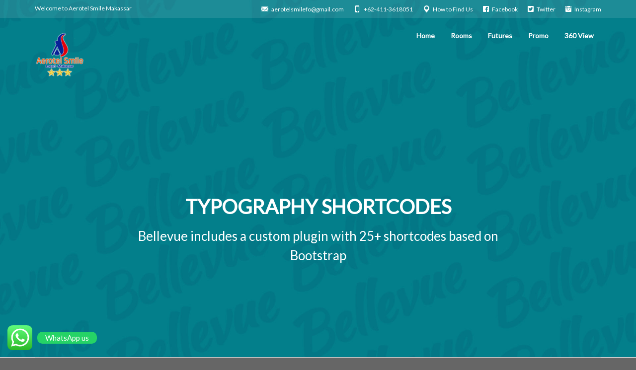

--- FILE ---
content_type: text/html; charset=UTF-8
request_url: https://aerotelsmilemakassar.com/typography-shortcodes/
body_size: 17205
content:
<!DOCTYPE html>
<!--[if lt IE 7]>      <html class="no-js lt-ie9 lt-ie8 lt-ie7" lang="en-US"> <![endif]-->
<!--[if IE 7]>         <html class="no-js lt-ie9 lt-ie8" lang="en-US"> <![endif]-->
<!--[if IE 8]>         <html class="no-js lt-ie9" lang="en-US"> <![endif]-->
<!--[if gt IE 8]><!--> <html class="no-js" lang="en-US"> <!--<![endif]-->
<head>
  <meta charset="utf-8">
  <meta name="viewport" content="width=device-width, initial-scale=1.0">
  <link rel="alternate" type="application/rss+xml" title="Aerotel Smile Makassar Feed" href="https://aerotelsmilemakassar.com//feed/">
<title>Typography Shortcodes &#8211; Aerotel Smile Makassar</title>
<meta name='robots' content='max-image-preview:large' />
	<style>img:is([sizes="auto" i], [sizes^="auto," i]) { contain-intrinsic-size: 3000px 1500px }</style>
	<link rel='dns-prefetch' href='//maps.googleapis.com' />
<link rel="alternate" type="application/rss+xml" title="Aerotel Smile Makassar &raquo; Feed" href="https://aerotelsmilemakassar.com/feed/" />
<link rel="alternate" type="application/rss+xml" title="Aerotel Smile Makassar &raquo; Comments Feed" href="https://aerotelsmilemakassar.com/comments/feed/" />
<script type="text/javascript">
/* <![CDATA[ */
window._wpemojiSettings = {"baseUrl":"https:\/\/s.w.org\/images\/core\/emoji\/16.0.1\/72x72\/","ext":".png","svgUrl":"https:\/\/s.w.org\/images\/core\/emoji\/16.0.1\/svg\/","svgExt":".svg","source":{"concatemoji":"https:\/\/aerotelsmilemakassar.com\/wp-includes\/js\/wp-emoji-release.min.js?ver=6.8.3"}};
/*! This file is auto-generated */
!function(s,n){var o,i,e;function c(e){try{var t={supportTests:e,timestamp:(new Date).valueOf()};sessionStorage.setItem(o,JSON.stringify(t))}catch(e){}}function p(e,t,n){e.clearRect(0,0,e.canvas.width,e.canvas.height),e.fillText(t,0,0);var t=new Uint32Array(e.getImageData(0,0,e.canvas.width,e.canvas.height).data),a=(e.clearRect(0,0,e.canvas.width,e.canvas.height),e.fillText(n,0,0),new Uint32Array(e.getImageData(0,0,e.canvas.width,e.canvas.height).data));return t.every(function(e,t){return e===a[t]})}function u(e,t){e.clearRect(0,0,e.canvas.width,e.canvas.height),e.fillText(t,0,0);for(var n=e.getImageData(16,16,1,1),a=0;a<n.data.length;a++)if(0!==n.data[a])return!1;return!0}function f(e,t,n,a){switch(t){case"flag":return n(e,"\ud83c\udff3\ufe0f\u200d\u26a7\ufe0f","\ud83c\udff3\ufe0f\u200b\u26a7\ufe0f")?!1:!n(e,"\ud83c\udde8\ud83c\uddf6","\ud83c\udde8\u200b\ud83c\uddf6")&&!n(e,"\ud83c\udff4\udb40\udc67\udb40\udc62\udb40\udc65\udb40\udc6e\udb40\udc67\udb40\udc7f","\ud83c\udff4\u200b\udb40\udc67\u200b\udb40\udc62\u200b\udb40\udc65\u200b\udb40\udc6e\u200b\udb40\udc67\u200b\udb40\udc7f");case"emoji":return!a(e,"\ud83e\udedf")}return!1}function g(e,t,n,a){var r="undefined"!=typeof WorkerGlobalScope&&self instanceof WorkerGlobalScope?new OffscreenCanvas(300,150):s.createElement("canvas"),o=r.getContext("2d",{willReadFrequently:!0}),i=(o.textBaseline="top",o.font="600 32px Arial",{});return e.forEach(function(e){i[e]=t(o,e,n,a)}),i}function t(e){var t=s.createElement("script");t.src=e,t.defer=!0,s.head.appendChild(t)}"undefined"!=typeof Promise&&(o="wpEmojiSettingsSupports",i=["flag","emoji"],n.supports={everything:!0,everythingExceptFlag:!0},e=new Promise(function(e){s.addEventListener("DOMContentLoaded",e,{once:!0})}),new Promise(function(t){var n=function(){try{var e=JSON.parse(sessionStorage.getItem(o));if("object"==typeof e&&"number"==typeof e.timestamp&&(new Date).valueOf()<e.timestamp+604800&&"object"==typeof e.supportTests)return e.supportTests}catch(e){}return null}();if(!n){if("undefined"!=typeof Worker&&"undefined"!=typeof OffscreenCanvas&&"undefined"!=typeof URL&&URL.createObjectURL&&"undefined"!=typeof Blob)try{var e="postMessage("+g.toString()+"("+[JSON.stringify(i),f.toString(),p.toString(),u.toString()].join(",")+"));",a=new Blob([e],{type:"text/javascript"}),r=new Worker(URL.createObjectURL(a),{name:"wpTestEmojiSupports"});return void(r.onmessage=function(e){c(n=e.data),r.terminate(),t(n)})}catch(e){}c(n=g(i,f,p,u))}t(n)}).then(function(e){for(var t in e)n.supports[t]=e[t],n.supports.everything=n.supports.everything&&n.supports[t],"flag"!==t&&(n.supports.everythingExceptFlag=n.supports.everythingExceptFlag&&n.supports[t]);n.supports.everythingExceptFlag=n.supports.everythingExceptFlag&&!n.supports.flag,n.DOMReady=!1,n.readyCallback=function(){n.DOMReady=!0}}).then(function(){return e}).then(function(){var e;n.supports.everything||(n.readyCallback(),(e=n.source||{}).concatemoji?t(e.concatemoji):e.wpemoji&&e.twemoji&&(t(e.twemoji),t(e.wpemoji)))}))}((window,document),window._wpemojiSettings);
/* ]]> */
</script>
<link rel="stylesheet" href="https://aerotelsmilemakassar.com/wp-content/plugins/bellevue-shortcodes/css/style.css?ver=1.1">
<link rel="stylesheet" href="https://aerotelsmilemakassar.com/wp-content/plugins/formidable/css/formidableforms.css?ver=731056">
<link rel="stylesheet" href="https://aerotelsmilemakassar.com/wp-content/plugins/click-to-chat-for-whatsapp/new/inc/assets/css/main.css?ver=4.20">
<style id='wp-emoji-styles-inline-css' type='text/css'>

	img.wp-smiley, img.emoji {
		display: inline !important;
		border: none !important;
		box-shadow: none !important;
		height: 1em !important;
		width: 1em !important;
		margin: 0 0.07em !important;
		vertical-align: -0.1em !important;
		background: none !important;
		padding: 0 !important;
	}
</style>
<link rel="stylesheet" href="https://aerotelsmilemakassar.com/wp-includes/css/dist/block-library/style.min.css?ver=6.8.3">
<style id='classic-theme-styles-inline-css' type='text/css'>
/*! This file is auto-generated */
.wp-block-button__link{color:#fff;background-color:#32373c;border-radius:9999px;box-shadow:none;text-decoration:none;padding:calc(.667em + 2px) calc(1.333em + 2px);font-size:1.125em}.wp-block-file__button{background:#32373c;color:#fff;text-decoration:none}
</style>
<style id='global-styles-inline-css' type='text/css'>
:root{--wp--preset--aspect-ratio--square: 1;--wp--preset--aspect-ratio--4-3: 4/3;--wp--preset--aspect-ratio--3-4: 3/4;--wp--preset--aspect-ratio--3-2: 3/2;--wp--preset--aspect-ratio--2-3: 2/3;--wp--preset--aspect-ratio--16-9: 16/9;--wp--preset--aspect-ratio--9-16: 9/16;--wp--preset--color--black: #000000;--wp--preset--color--cyan-bluish-gray: #abb8c3;--wp--preset--color--white: #ffffff;--wp--preset--color--pale-pink: #f78da7;--wp--preset--color--vivid-red: #cf2e2e;--wp--preset--color--luminous-vivid-orange: #ff6900;--wp--preset--color--luminous-vivid-amber: #fcb900;--wp--preset--color--light-green-cyan: #7bdcb5;--wp--preset--color--vivid-green-cyan: #00d084;--wp--preset--color--pale-cyan-blue: #8ed1fc;--wp--preset--color--vivid-cyan-blue: #0693e3;--wp--preset--color--vivid-purple: #9b51e0;--wp--preset--gradient--vivid-cyan-blue-to-vivid-purple: linear-gradient(135deg,rgba(6,147,227,1) 0%,rgb(155,81,224) 100%);--wp--preset--gradient--light-green-cyan-to-vivid-green-cyan: linear-gradient(135deg,rgb(122,220,180) 0%,rgb(0,208,130) 100%);--wp--preset--gradient--luminous-vivid-amber-to-luminous-vivid-orange: linear-gradient(135deg,rgba(252,185,0,1) 0%,rgba(255,105,0,1) 100%);--wp--preset--gradient--luminous-vivid-orange-to-vivid-red: linear-gradient(135deg,rgba(255,105,0,1) 0%,rgb(207,46,46) 100%);--wp--preset--gradient--very-light-gray-to-cyan-bluish-gray: linear-gradient(135deg,rgb(238,238,238) 0%,rgb(169,184,195) 100%);--wp--preset--gradient--cool-to-warm-spectrum: linear-gradient(135deg,rgb(74,234,220) 0%,rgb(151,120,209) 20%,rgb(207,42,186) 40%,rgb(238,44,130) 60%,rgb(251,105,98) 80%,rgb(254,248,76) 100%);--wp--preset--gradient--blush-light-purple: linear-gradient(135deg,rgb(255,206,236) 0%,rgb(152,150,240) 100%);--wp--preset--gradient--blush-bordeaux: linear-gradient(135deg,rgb(254,205,165) 0%,rgb(254,45,45) 50%,rgb(107,0,62) 100%);--wp--preset--gradient--luminous-dusk: linear-gradient(135deg,rgb(255,203,112) 0%,rgb(199,81,192) 50%,rgb(65,88,208) 100%);--wp--preset--gradient--pale-ocean: linear-gradient(135deg,rgb(255,245,203) 0%,rgb(182,227,212) 50%,rgb(51,167,181) 100%);--wp--preset--gradient--electric-grass: linear-gradient(135deg,rgb(202,248,128) 0%,rgb(113,206,126) 100%);--wp--preset--gradient--midnight: linear-gradient(135deg,rgb(2,3,129) 0%,rgb(40,116,252) 100%);--wp--preset--font-size--small: 13px;--wp--preset--font-size--medium: 20px;--wp--preset--font-size--large: 36px;--wp--preset--font-size--x-large: 42px;--wp--preset--spacing--20: 0.44rem;--wp--preset--spacing--30: 0.67rem;--wp--preset--spacing--40: 1rem;--wp--preset--spacing--50: 1.5rem;--wp--preset--spacing--60: 2.25rem;--wp--preset--spacing--70: 3.38rem;--wp--preset--spacing--80: 5.06rem;--wp--preset--shadow--natural: 6px 6px 9px rgba(0, 0, 0, 0.2);--wp--preset--shadow--deep: 12px 12px 50px rgba(0, 0, 0, 0.4);--wp--preset--shadow--sharp: 6px 6px 0px rgba(0, 0, 0, 0.2);--wp--preset--shadow--outlined: 6px 6px 0px -3px rgba(255, 255, 255, 1), 6px 6px rgba(0, 0, 0, 1);--wp--preset--shadow--crisp: 6px 6px 0px rgba(0, 0, 0, 1);}:where(.is-layout-flex){gap: 0.5em;}:where(.is-layout-grid){gap: 0.5em;}body .is-layout-flex{display: flex;}.is-layout-flex{flex-wrap: wrap;align-items: center;}.is-layout-flex > :is(*, div){margin: 0;}body .is-layout-grid{display: grid;}.is-layout-grid > :is(*, div){margin: 0;}:where(.wp-block-columns.is-layout-flex){gap: 2em;}:where(.wp-block-columns.is-layout-grid){gap: 2em;}:where(.wp-block-post-template.is-layout-flex){gap: 1.25em;}:where(.wp-block-post-template.is-layout-grid){gap: 1.25em;}.has-black-color{color: var(--wp--preset--color--black) !important;}.has-cyan-bluish-gray-color{color: var(--wp--preset--color--cyan-bluish-gray) !important;}.has-white-color{color: var(--wp--preset--color--white) !important;}.has-pale-pink-color{color: var(--wp--preset--color--pale-pink) !important;}.has-vivid-red-color{color: var(--wp--preset--color--vivid-red) !important;}.has-luminous-vivid-orange-color{color: var(--wp--preset--color--luminous-vivid-orange) !important;}.has-luminous-vivid-amber-color{color: var(--wp--preset--color--luminous-vivid-amber) !important;}.has-light-green-cyan-color{color: var(--wp--preset--color--light-green-cyan) !important;}.has-vivid-green-cyan-color{color: var(--wp--preset--color--vivid-green-cyan) !important;}.has-pale-cyan-blue-color{color: var(--wp--preset--color--pale-cyan-blue) !important;}.has-vivid-cyan-blue-color{color: var(--wp--preset--color--vivid-cyan-blue) !important;}.has-vivid-purple-color{color: var(--wp--preset--color--vivid-purple) !important;}.has-black-background-color{background-color: var(--wp--preset--color--black) !important;}.has-cyan-bluish-gray-background-color{background-color: var(--wp--preset--color--cyan-bluish-gray) !important;}.has-white-background-color{background-color: var(--wp--preset--color--white) !important;}.has-pale-pink-background-color{background-color: var(--wp--preset--color--pale-pink) !important;}.has-vivid-red-background-color{background-color: var(--wp--preset--color--vivid-red) !important;}.has-luminous-vivid-orange-background-color{background-color: var(--wp--preset--color--luminous-vivid-orange) !important;}.has-luminous-vivid-amber-background-color{background-color: var(--wp--preset--color--luminous-vivid-amber) !important;}.has-light-green-cyan-background-color{background-color: var(--wp--preset--color--light-green-cyan) !important;}.has-vivid-green-cyan-background-color{background-color: var(--wp--preset--color--vivid-green-cyan) !important;}.has-pale-cyan-blue-background-color{background-color: var(--wp--preset--color--pale-cyan-blue) !important;}.has-vivid-cyan-blue-background-color{background-color: var(--wp--preset--color--vivid-cyan-blue) !important;}.has-vivid-purple-background-color{background-color: var(--wp--preset--color--vivid-purple) !important;}.has-black-border-color{border-color: var(--wp--preset--color--black) !important;}.has-cyan-bluish-gray-border-color{border-color: var(--wp--preset--color--cyan-bluish-gray) !important;}.has-white-border-color{border-color: var(--wp--preset--color--white) !important;}.has-pale-pink-border-color{border-color: var(--wp--preset--color--pale-pink) !important;}.has-vivid-red-border-color{border-color: var(--wp--preset--color--vivid-red) !important;}.has-luminous-vivid-orange-border-color{border-color: var(--wp--preset--color--luminous-vivid-orange) !important;}.has-luminous-vivid-amber-border-color{border-color: var(--wp--preset--color--luminous-vivid-amber) !important;}.has-light-green-cyan-border-color{border-color: var(--wp--preset--color--light-green-cyan) !important;}.has-vivid-green-cyan-border-color{border-color: var(--wp--preset--color--vivid-green-cyan) !important;}.has-pale-cyan-blue-border-color{border-color: var(--wp--preset--color--pale-cyan-blue) !important;}.has-vivid-cyan-blue-border-color{border-color: var(--wp--preset--color--vivid-cyan-blue) !important;}.has-vivid-purple-border-color{border-color: var(--wp--preset--color--vivid-purple) !important;}.has-vivid-cyan-blue-to-vivid-purple-gradient-background{background: var(--wp--preset--gradient--vivid-cyan-blue-to-vivid-purple) !important;}.has-light-green-cyan-to-vivid-green-cyan-gradient-background{background: var(--wp--preset--gradient--light-green-cyan-to-vivid-green-cyan) !important;}.has-luminous-vivid-amber-to-luminous-vivid-orange-gradient-background{background: var(--wp--preset--gradient--luminous-vivid-amber-to-luminous-vivid-orange) !important;}.has-luminous-vivid-orange-to-vivid-red-gradient-background{background: var(--wp--preset--gradient--luminous-vivid-orange-to-vivid-red) !important;}.has-very-light-gray-to-cyan-bluish-gray-gradient-background{background: var(--wp--preset--gradient--very-light-gray-to-cyan-bluish-gray) !important;}.has-cool-to-warm-spectrum-gradient-background{background: var(--wp--preset--gradient--cool-to-warm-spectrum) !important;}.has-blush-light-purple-gradient-background{background: var(--wp--preset--gradient--blush-light-purple) !important;}.has-blush-bordeaux-gradient-background{background: var(--wp--preset--gradient--blush-bordeaux) !important;}.has-luminous-dusk-gradient-background{background: var(--wp--preset--gradient--luminous-dusk) !important;}.has-pale-ocean-gradient-background{background: var(--wp--preset--gradient--pale-ocean) !important;}.has-electric-grass-gradient-background{background: var(--wp--preset--gradient--electric-grass) !important;}.has-midnight-gradient-background{background: var(--wp--preset--gradient--midnight) !important;}.has-small-font-size{font-size: var(--wp--preset--font-size--small) !important;}.has-medium-font-size{font-size: var(--wp--preset--font-size--medium) !important;}.has-large-font-size{font-size: var(--wp--preset--font-size--large) !important;}.has-x-large-font-size{font-size: var(--wp--preset--font-size--x-large) !important;}
:where(.wp-block-post-template.is-layout-flex){gap: 1.25em;}:where(.wp-block-post-template.is-layout-grid){gap: 1.25em;}
:where(.wp-block-columns.is-layout-flex){gap: 2em;}:where(.wp-block-columns.is-layout-grid){gap: 2em;}
:root :where(.wp-block-pullquote){font-size: 1.5em;line-height: 1.6;}
</style>
<link rel="stylesheet" href="https://aerotelsmilemakassar.com/wp-content/plugins/masterslider/public/assets/css/masterslider.main.css?ver=3.0.4">
<link rel="stylesheet" href="https://aerotelsmilemakassar.com/wp-content/uploads/masterslider/custom.css?ver=1.1">
<link rel="stylesheet" href="https://aerotelsmilemakassar.com/wp-content/themes/bellevue/assets/css/bootstrap.min.css?ver=3.1.1">
<link rel="stylesheet" href="https://aerotelsmilemakassar.com/wp-content/themes/bellevue/assets/css/vendor.css?ver=1.0">
<link rel="stylesheet" href="https://aerotelsmilemakassar.com/wp-content/themes/bellevue/assets/css/app.css?ver=1">
<style id='roots_app-inline-css' type='text/css'>
/* Navigation Padding */
.navbar .navbar-nav {margin-top:11px} 
.navbar .navbar-toggle {top:11px} 
.themo_cart_icon {margin-top:23px}
</style>
<link rel="stylesheet" href="https://aerotelsmilemakassar.com/wp-content/themes/bellevue/assets/css/responsive.css?ver=1">
<script type="text/javascript" src="https://aerotelsmilemakassar.com/wp-includes/js/jquery/jquery.min.js?ver=3.7.1" id="jquery-core-js"></script>
<script type="text/javascript" src="https://aerotelsmilemakassar.com/wp-includes/js/jquery/jquery-migrate.min.js?ver=3.4.1" id="jquery-migrate-js"></script>
<script type="text/javascript" src="https://aerotelsmilemakassar.com/wp-content/themes/bellevue/assets/js/vendor/vendor.js?ver=1.0" id="t_vendor-js"></script>
<link rel="https://api.w.org/" href="https://aerotelsmilemakassar.com/wp-json/" /><link rel="alternate" title="JSON" type="application/json" href="https://aerotelsmilemakassar.com/wp-json/wp/v2/pages/1029" /><link rel="EditURI" type="application/rsd+xml" title="RSD" href="https://aerotelsmilemakassar.com/xmlrpc.php?rsd" />
<meta name="generator" content="WordPress 6.8.3" />
<link rel="canonical" href="https://aerotelsmilemakassar.com/typography-shortcodes/" />
<link rel='shortlink' href='https://aerotelsmilemakassar.com/?p=1029' />
<link rel="alternate" title="oEmbed (JSON)" type="application/json+oembed" href="https://aerotelsmilemakassar.com/wp-json/oembed/1.0/embed?url=https%3A%2F%2Faerotelsmilemakassar.com%2Ftypography-shortcodes%2F" />
<link rel="alternate" title="oEmbed (XML)" type="text/xml+oembed" href="https://aerotelsmilemakassar.com/wp-json/oembed/1.0/embed?url=https%3A%2F%2Faerotelsmilemakassar.com%2Ftypography-shortcodes%2F&#038;format=xml" />
<script>var ms_grabbing_curosr='https://aerotelsmilemakassar.com/wp-content/plugins/masterslider/public/assets/css/common/grabbing.cur',ms_grab_curosr='https://aerotelsmilemakassar.com/wp-content/plugins/masterslider/public/assets/css/common/grab.cur';</script>
<meta name="generator" content="MasterSlider 3.0.4 - Responsive Touch Image Slider" />
    <script type="text/javascript">var ajaxurl = 'https://aerotelsmilemakassar.com/wp-admin/admin-ajax.php'; var recaptcha_public = '6LdaihAUAAAAAM11469agGchDMf-5RBjsTATFCE6';</script>
    <!--[if lt IE 9]>
<script src="https://aerotelsmilemakassar.com/wp-content/themes/bellevue/assets/js/vendor/html5shiv.min.js"></script>
<script src="https://aerotelsmilemakassar.com/wp-content/themes/bellevue/assets/js/vendor/respond.min.js"></script>
<![endif]-->
<meta name="generator" content="Elementor 3.30.0; features: additional_custom_breakpoints; settings: css_print_method-external, google_font-enabled, font_display-swap">
<style type="text/css">.recentcomments a{display:inline !important;padding:0 !important;margin:0 !important;}</style>			<style>
				.e-con.e-parent:nth-of-type(n+4):not(.e-lazyloaded):not(.e-no-lazyload),
				.e-con.e-parent:nth-of-type(n+4):not(.e-lazyloaded):not(.e-no-lazyload) * {
					background-image: none !important;
				}
				@media screen and (max-height: 1024px) {
					.e-con.e-parent:nth-of-type(n+3):not(.e-lazyloaded):not(.e-no-lazyload),
					.e-con.e-parent:nth-of-type(n+3):not(.e-lazyloaded):not(.e-no-lazyload) * {
						background-image: none !important;
					}
				}
				@media screen and (max-height: 640px) {
					.e-con.e-parent:nth-of-type(n+2):not(.e-lazyloaded):not(.e-no-lazyload),
					.e-con.e-parent:nth-of-type(n+2):not(.e-lazyloaded):not(.e-no-lazyload) * {
						background-image: none !important;
					}
				}
			</style>
			<link rel="icon" href="https://aerotelsmilemakassar.com/wp-content/uploads/2021/10/cropped-New-Logo-PNG-32x32.png" sizes="32x32" />
<link rel="icon" href="https://aerotelsmilemakassar.com/wp-content/uploads/2021/10/cropped-New-Logo-PNG-192x192.png" sizes="192x192" />
<link rel="apple-touch-icon" href="https://aerotelsmilemakassar.com/wp-content/uploads/2021/10/cropped-New-Logo-PNG-180x180.png" />
<meta name="msapplication-TileImage" content="https://aerotelsmilemakassar.com/wp-content/uploads/2021/10/cropped-New-Logo-PNG-270x270.png" />
					<!-- GOOGLE FONTS -->
					<link href='https://fonts.googleapis.com/css?family=Lato' rel='stylesheet' type='text/css'>
				
<!-- Theme Custom CSS outfall -->
<style>
body,p{font-family:Lato ;} .navbar .navbar-nav > li > a{font-family:Lato ;font-weight:bold ;} h1, h2, h3, h4, h5, h6{font-family:Lato ;font-weight:bold ;} /* Custom Color CSS #1e73be */ #main-flex-slider .slides h1,.accent,.light-text .btn-ghost:hover,.light-text .googlemap a,.light-text .pricing-column.highlight .btn-ghost:hover,.light-text .pricing-column.highlight .btn-standard,.navbar .navbar-nav .dropdown-menu li a:hover,.navbar .navbar-nav .dropdown-menu li.active a,.navbar .navbar-nav .dropdown-menu li.active a:hover,.page-title h1,.panel-title i,.pricing-column.highlight .btn-ghost:hover,.pricing-column.highlight .btn-standard,.pricing-cost,.simple-cta span,.team-member-social a .soc-icon:hover,a,.light-text .panel-body p a{color:#1e73be}.footer .widget-title:after,.navbar .navbar-nav>li.active>a:after,.navbar .navbar-nav>li.active>a:focus:after,.navbar .navbar-nav>li.active>a:hover:after,.navbar .navbar-nav>li>a:hover:after,.room-overlay,.section-header h2:after{background-color:#1e73be}.accordion .accordion-btn .btn-ghost:hover,.btn-ghost:hover,.btn-standard,.circle-lrg-icon i,.circle-lrg-icon span,.light-text .pricing-table .btn-ghost:hover,.pager li>a:hover,.pager li>span:hover,.pricing-column.highlight{background-color:#1e73be;border-color:#1e73be}.accordion .accordion-btn .btn-ghost,.btn-ghost,.circle-lrg-icon i:hover,.circle-lrg-icon span:hover,.light-text .pricing-table .btn-ghost,.rooms-filters a.current{color:#1e73be;border-color:#1e73be}.search-form input:focus,.widget select:focus,form input:focus,form select:focus,form textarea:focus{border-color:#1e73be!important}.circle-med-icon i,.circle-med-icon span,.frm_form_submit_style,.frm_form_submit_style:hover,.with_frm_style .frm_submit input[type=button],.with_frm_style .frm_submit input[type=button]:hover,.with_frm_style .frm_submit input[type=submit],.with_frm_style .frm_submit input[type=submit]:hover,.with_frm_style.frm_login_form input[type=submit],.with_frm_style.frm_login_form input[type=submit]:hover,form input[type=submit],form input[type=submit]:hover{background:#1e73be}.footer .tagcloud a:hover,.headhesive--clone .navbar-nav>li.active>a:after,.headhesive--clone .navbar-nav>li.active>a:focus:after,.headhesive--clone .navbar-nav>li.active>a:hover:after,.headhesive--clone .navbar-nav>li>a:hover:after,.search-submit,.search-submit:hover,.simple-conversion .with_frm_style input[type=submit],.simple-conversion .with_frm_style input[type=submit]:focus,.simple-conversion form input[type=submit],.simple-conversion form input[type=submit]:focus,.widget .tagcloud a:hover, .wpbs-form .wpbs-form-form .wpbs-form-submit, .wpbs-form .wpbs-form-form .wpbs-form-submit:hover, .wpbs-form .wpbs-form-form .wpbs-form-submit:active, .wpbs-form .wpbs-form-form .wpbs-form-submit:focus{background-color:#1e73be!important}.btn-cta{background-color:#dd3333}body #booked-profile-page input[type=submit].button-primary,body table.booked-calendar input[type=submit].button-primary,body .booked-modal input[type=submit].button-primary,body table.booked-calendar .booked-appt-list .timeslot .timeslot-people button,body #booked-profile-page .booked-profile-appt-list .appt-block.approved .status-block{background:#dd3333 !important}body #booked-profile-page input[type=submit].button-primary,body table.booked-calendar input[type=submit].button-primary,body .booked-modal input[type=submit].button-primary,body table.booked-calendar .booked-appt-list .timeslot .timeslot-people button{border-color:#dd3333 !important}html .woocommerce button.button.alt,html .woocommerce input.button.alt,html .woocommerce #respond input#submit.alt,html .woocommerce #content input.button.alt,html .woocommerce-page button.button.alt,html .woocommerce-page input.button.alt,html .woocommerce-page #respond input#submit.alt,html .woocommerce-page #content input.button.althtml .woocommerce button.button,html .woocommerce input.button,html .woocommerce #respond input#submit,html .woocommerce #content input.button,html .woocommerce-page button.button,html .woocommerce-page input.button,html .woocommerce-page #respond input#submit,html .woocommerce-page #content input.button {background-color: #1e73be; color: #fff;}html .woocommerce a.button.alt, html .woocommerce-page a.button.alt, html .woocommerce a.button, html .woocommerce-page a.button{background-color: #1e73be; color: #fff;}html .woocommerce button.button:hover,html .woocommerce input.button:hover,html .woocommerce #respond input#submit:hover,html .woocommerce #content input.button:hover,html .woocommerce-page button.button:hover,html .woocommerce-page input.button:hover,html .woocommerce-page #respond input#submit:hover,html .woocommerce-page #content input.button:hover {background-color: #1e73be; color: #fff;}html .woocommerce a.button:hover,html .woocommerce-page a.button:hover{background-color: #1e73be; color: #fff;}</style>
</head>


<body data-rsssl=1 class="wp-singular page-template-default page page-id-1029 wp-theme-bellevue  _masterslider _msp_version_3.0.4 elementor-default elementor-kit-1627">
<!-- Preloader Start -->
<div id="loader-wrapper">
  <div id="loader"></div>
  <div class="loader-section section-left"></div>
  <div class="loader-section section-right"></div>
</div>
<!-- Preloader End -->



  
<header class="banner navbar navbar-default navbar-static-top dark-header" role="banner" data-transparent-header="true">
    
                <!-- top navigation -->
                <div class="top-nav">
                    <div class="container">
                        <div class="row col-md-12">
                            <div class="top-nav-text">
                                <p>Welcome to Aerotel Smile Makassar</p>                            </div>
                            <div class="top-nav-icon-blocks"><div class="icon-block"><p><a  href='mailto:aerotelsmilefo@gmail.com'><i class='glyphicons glyphicons-envelope'></i><span>aerotelsmilefo@gmail.com</span></a></p></div><div class="icon-block"><p><a  href='tel:62-411-3618051'><i class='glyphicons glyphicons-iphone'></i><span>+62-411-3618051</span></a></p></div><div class="icon-block"><p><a target=_blank href='https://www.google.co.id/maps/place/Aerotel+Smile+Makassar/@-5.142047,119.407895,15z/data=!4m2!3m1!1s0x0:0xbd17497f1d926e3a?sa=X&#038;ved=0ahUKEwiRyqvwub7RAhUEQI8KHZw1ArgQ_BIIjgEwDg'><i class='glyphicons glyphicons-google-maps'></i><span>How to Find Us</span></a></p></div><div class="icon-block"><p><a target=_blank href='https://www.facebook.com/aerotelsmilehotelmakassar'><i class='social social-facebook'></i><span>Facebook</span></a></p></div><div class="icon-block"><p><a target=_blank href='https://twitter.com/aerotelsmile'><i class='social social-twitter'></i><span>Twitter</span></a></p></div><div class="icon-block"><p><a target=_blank href='https://www.instagram.com/aerotelsmile/'><i class='social social-instagram'></i><span>Instagram</span></a></p></div></div>                        </div>
                    </div>
                </div><!-- END top navigation -->
                	<div class="container">

        <div class="navbar-header">
            <button type="button" class="navbar-toggle" data-toggle="collapse" data-target=".navbar-collapse">
                <span class="sr-only">Toggle navigation</span>
                <span class="icon-bar"></span>
                <span class="icon-bar"></span>
                <span class="icon-bar"></span>
            </button>
            <div id="logo">
                <a href="https://aerotelsmilemakassar.com/">
                   	                    <img class="logo-trans logo-reg" src='https://aerotelsmilemakassar.com/wp-content/uploads/2021/10/cropped-New-Logo-PNG-100x100.png' height='100' width='100'  alt="Aerotel Smile Makassar" />
                                        <img class="logo-main logo-reg" src='https://aerotelsmilemakassar.com/wp-content/uploads/2021/10/cropped-New-Logo-PNG-100x100.png' height='100' width='100'   alt="Aerotel Smile Makassar" />                    
				</a>
            </div>
        </div>

        
    	<nav class="collapse navbar-collapse bs-navbar-collapse" role="navigation">
      	<ul id="menu-aerotel-menu" class="nav navbar-nav"><li class="menu-home"><a href="https://aerotelsmilemakassar.com/#">Home</a></li>
<li class="menu-rooms"><a href="https://aerotelsmilemakassar.com/#rooms">Rooms</a></li>
<li class="menu-futures"><a href="https://aerotelsmilemakassar.com/#futures">Futures</a></li>
<li class="menu-promo"><a href="https://aerotelsmilemakassar.com/#promo">Promo</a></li>
<li class="menu-360-view"><a href="https://aerotelsmilemakassar.com/360">360 View</a></li>
</ul>    	</nav>
	</div>
</header>  <div class="wrap" role="document">
  
    <div class="content">

        
<div class="inner-container">
	    	
	    
	    
		<style scoped>
section#themo_page_header_1{background-image:url('https://aerotelsmilemakassar.com/wp-content/uploads/2015/06/Placeholder-Landscape-Dark-1920x1080.jpg'); background-attachment:scroll; background-position:center center; background-repeat:no-repeat; background-size:cover;}section#themo_page_header_1{padding-top:150px; padding-bottom:125px}</style>
           		<div  class="preloader loading">
			<section id="themo_page_header_1" class="light-text full-header-img"  >
				<div class='container'>
					<div class='row'>
						<div class="page-title centered">
                            							<h1 class='page-title-h1 '>Typography Shortcodes</h1>							<h3 class='page-title-h3 '>Bellevue includes a custom plugin with 25+ shortcodes based on Bootstrap</h4>                            						</div>
					</div><!-- /.row -->
				</div><!-- /.container -->
			</section>
		</div>
        <div class="meta-border content-width"></div>    		<script>
    		jQuery(document).ready(function($) {
				"use strict";
				if (Modernizr.touch) {
					$("section#themo_page_header_1").backstretch("https://aerotelsmilemakassar.com/wp-content/uploads/2015/06/Placeholder-Landscape-Dark-1920x1080.jpg");				}
			});
    	</script>
    	

    
	    
    	<section class="content-editor" >

<div class='container'>	<div class="row">
        <div class="col-xs-12">
       		<div style="background-color:#f6f6f6;color:#000;" class="jumbotron">
<h2>Jumbotron</h2>
<p>This is a simple hero unit, a jumbotron-style component for calling extra attention to some featured content or information.</p>
<a href="#" target='_self' class="btn btn-info   "        >Learn More</a>
</div>
<p>&nbsp;</p>
<h3>Highlighted Text</h3>
<p>Lorem ipsum dolor sit amet, consectetur adipiscing elit. Etiam <span class='bg-primary '>pellentesque venenatis leo</span> id tincidunt. Aliquam erat volutpat. Phasellus blandit <span class='bg-info '>non nisl nec cursus</span>. Maecenas neque odio, venenatis eget dolor eget, pharetra eleifend erat. <span class='bg-success '>Nunc urna eros</span>, tincidunt pellentesque sem id, mattis eleifend nisi. Cras <span class='bg-warning '>tincidunt tincidunt aliquam</span>. Morbi id ligula est. Nulla sed commodo erat. Vestibulum fermentum luctus molestie. Donec in arcu a <span class='bg-danger '>elit laoreet venenatis</span>. Vivamus gravida tristique nibh, sed volutpat tortor dictum eu.</p>
<p>&nbsp;</p>
<h3>Tooltips</h3>
<p>Nulla pulvinar, tellus vitae feugiat pretium, <a href='#' target='_self' class='' data-placement='top' rel='tooltip' title='A top tooltip'  >sapien nulla</a> libero, non suscipit sapien quam ac magna. Nulla efficitur leo ut eros malesuada, eget convallis dui auctor. Ut iaculis, lectus ac pretium consequat, magna nisi feugiat nisl, at finibus magna sem nec mi. Nunc tincidunt, <a href='#' target='_self' class='' data-placement='bottom' rel='tooltip' title='A bottom tooltip'  >nunc vel rutrum</a> volutpat, dolor sapien luctus libero, vel vulputate lacus ante in massa. Integer eu convallis massa, id suscipit augue. Aliquam at turpis ac velit maximus dapibus. Duis porta pharetra dui sit amet aliquet. Ut ornare gravida consectetur. Praesent justo nisl, congue at risus ut, consequat semper odio.</p>
<a href="#" target='_self' class="btn btn-standard   "   data-placement='right' title='Tooltip on right' rel='tooltip'   >Tooltip on right</a>
<p>&nbsp;</p>
<h3>Description Lists</h3>
<dl class="dl-horizontal">
<dt>Description lists</dt><dd>A description list is perfect for defining terms.</dd>
<dt>Euismod</dt><dd>Vestibulum id ligula porta felis euismod semper eget lacinia odio sem nec elit.<br />
Donec id elit non mi porta gravida at eget metus.</dd>
<dt>Malesuada porta</dt><dd>Fusce dapibus, tellus ac cursus commodo, tortor mauris condimentum nibh, ut fermentum massa justo sit amet risus.</dd>
</dl><!-- end Horizontal Description Group -->
<p>&nbsp;</p>
<h3>Lead Text</h3>
<p class='lead '>Make a sentence or paragraph stand out with lead text.</p>
<p>Etiam nec dolor in sapien lobortis pellentesque. Nulla blandit magna bibendum semper posuere. Aenean in tempus nisi, in consectetur risus. Nulla facilisi. Morbi semper ligula ac purus rhoncus, vitae tincidunt nunc aliquet. Vivamus sagittis lacus vel augue laoreet rutrum.</p>
<p>&nbsp;</p>
<h3>Blockquotes</h3>
<blockquote class=""><p>The problem with quotes on the internet is you can&#8217;t always be sure if their authenticity.</p><footer>Abraham Lincoln<cite class="blockquote-space" title="US President">US President</cite></footer></blockquote>
<blockquote class="blockquote-reverse "><p>The problem with quotes on the internet is you can&#8217;t always be sure if their authenticity.</p><footer>Abraham Lincoln<cite class="blockquote-space" title="US President">US President</cite></footer></blockquote>
<p>&nbsp;</p>
<h3>Columns</h3>
<div class="row">
<div class="col-md-6">
<p>Etiam nec dolor in sapien lobortis pellentesque. Nulla blandit magna bibendum semper posuere. Aenean in tempus nisi, in consectetur risus. Nulla facilisi. Morbi semper ligula ac purus rhoncus, vitae tincidunt nunc aliquet. Fusce euismod, metus id porttitor lobortis, neque quam molestie sem, posuere efficitur augue diam venenatis massa.</p>
</div>
<div class="col-md-6">
<p>Etiam nec dolor in sapien lobortis pellentesque. Nulla blandit magna bibendum semper posuere. Aenean in tempus nisi, in consectetur risus. Nulla facilisi. Morbi semper ligula ac purus rhoncus, vitae tincidunt nunc aliquet. Fusce euismod, metus id porttitor lobortis, neque quam molestie sem, posuere efficitur augue diam venenatis massa.</p>
</div>
</div>
<p>&nbsp;</p>
<div class="row">
<div class="col-md-4">
<p>Etiam nec dolor in sapien lobortis pellentesque. Nulla blandit magna bibendum semper posuere. Aenean in tempus nisi, in consectetur risus. Nulla facilisi. Morbi semper ligula ac purus rhoncus, vitae tincidunt nunc aliquet.</p>
</div>
<div class="col-md-4">
<p>Etiam nec dolor in sapien lobortis pellentesque. Nulla blandit magna bibendum semper posuere. Aenean in tempus nisi, in consectetur risus. Nulla facilisi. Morbi semper ligula ac purus rhoncus, vitae tincidunt nunc aliquet.</p>
</div>
<div class="col-md-4">
<p>Etiam nec dolor in sapien lobortis pellentesque. Nulla blandit magna bibendum semper posuere. Aenean in tempus nisi, in consectetur risus. Nulla facilisi. Morbi semper ligula ac purus rhoncus, vitae tincidunt nunc aliquet.</p>
</div>
</div>
<p>&nbsp;</p>
<div class="row">
<div class="col-md-3">
<p>Etiam nec dolor in sapien lobortis pellentesque. Nulla blandit magna bibendum semper posuere. Aenean in tempus nisi, in consectetur risus. Nulla facilisi.</p>
</div>
<div class="col-md-3">
<p>Etiam nec dolor in sapien lobortis pellentesque. Nulla blandit magna bibendum semper posuere. Aenean in tempus nisi, in consectetur risus. Nulla facilisi.</p>
</div>
<div class="col-md-3">
<p>Etiam nec dolor in sapien lobortis pellentesque. Nulla blandit magna bibendum semper posuere. Aenean in tempus nisi, in consectetur risus. Nulla facilisi.</p>
</div>
<div class="col-md-3">
<p>Etiam nec dolor in sapien lobortis pellentesque. Nulla blandit magna bibendum semper posuere. Aenean in tempus nisi, in consectetur risus. Nulla facilisi.</p>
</div>
</div>
<p>&nbsp;</p>
<div class="row">
<div class="col-md-2">
<p>Etiam nec dolor in sapien lobortis pellentesque. Nulla blandit magna bibendum semper posuere.</p>
</div>
<div class="col-md-2">
<p>Etiam nec dolor in sapien lobortis pellentesque. Nulla blandit magna bibendum semper posuere.</p>
</div>
<div class="col-md-2">
<p>Etiam nec dolor in sapien lobortis pellentesque. Nulla blandit magna bibendum semper posuere.</p>
</div>
<div class="col-md-2">
<p>Etiam nec dolor in sapien lobortis pellentesque. Nulla blandit magna bibendum semper posuere.</p>
</div>
<div class="col-md-2">
<p>Etiam nec dolor in sapien lobortis pellentesque. Nulla blandit magna bibendum semper posuere.</p>
</div>
<div class="col-md-2">
<p>Etiam nec dolor in sapien lobortis pellentesque. Nulla blandit magna bibendum semper posuere.</p>
</div>
</div>
        </div>
	</div><!-- /.row -->
</div><!-- /.container --></section>

        <!-- Comment form for pages -->
	<div class='container'>        <div class="row">
			<div class="col-md-12">
	        

            </div>
        </div>
    </div><!-- /.container -->    <!-- End Comment form for pages -->
    
        
                   
    
    </div><!-- /.inner-container -->
    </div><!-- /.content -->
  </div><!-- /.wrap -->

  
<div class="prefooter"></div>

<footer class="footer" role="contentinfo">
	<div class="container">
							<div class="footer-widgets row">
              	                    <div class="footer-area-1 col-md-3 col-sm-6">
                    <section class="widget text-1 widget_text"><div class="widget-inner"><h3 class="widget-title">About Us</h3>			<div class="textwidget"><p>We are 3 stars hotel in Makassar provides you best experience for stay. There are Higar Beauty & Spa, TnC Snack Corner and Cafe that would make your experience to stay enjoyable.</p>
</div>
		</div></section>                    </div>
                                                    <div class="footer-area-2 col-md-3 col-sm-6">
                    
				<section class="widget widget-th-contact-info">
			<div class="widget-inner">
									<h3 class="widget-title">Contact</h3>
								<div class="th-contact-info-widget">
					<div class='icon-blocks'><div class="icon-block"><p><a  href='mailto:aerotelsmilefo@gmail.com'><i class='glyphicons glyphicons-envelope'></i><span>aerotelsmilefo@gmail.com</span></a></p></div><div class="icon-block"><p><a  href='tel:62-411-3618051'><i class='glyphicons glyphicons-iphone'></i><span>+62-411-3618051</span></a></p></div><div class="icon-block"><p><i class='glyphicons glyphicons-google-maps'></i><span>Muchtar Lutfi 38, Makassar</span></p></div></div>				</div>
			</div>
		</section>

		                    </div>
                                                     <div class="footer-area-3 col-md-3 col-sm-6">
                    
        		<section class="widget widget-social">
    		<div class="widget-inner">
        		                <h3 class="widget-title">Social</h3>
                        			<div class="soc-widget">
        			<a target='_blank' href='https://www.facebook.com/aerotelsmilehotelmakassar'><i class='soc-icon social social-facebook'></i></a><a target='_blank' href='https://twitter.com/aerotelsmile'><i class='soc-icon social social-twitter'></i></a><a target='_blank' href='https://www.instagram.com/aerotelsmile/'><i class='soc-icon social social-instagram'></i></a>           			</div>
    			</div>
		</section>
        
		                    </div>
                                                     <div class="footer-area-4 col-md-3 col-sm-6">
                    <section class="widget frm_show_form-2 widget_frm_show_form"><div class="widget-inner"><div class="frm_form_widget"><h3 class="widget-title">Questions?</h3><div class="frm_forms  with_frm_style frm_style_formidable-style" id="frm_form_11_container" >
<form enctype="multipart/form-data" method="post" class="frm-show-form " id="form_quote" >
<div class="frm_form_fields ">
<fieldset>

<div class="frm_fields_container">
<input type="hidden" name="frm_action" value="create" />
<input type="hidden" name="form_id" value="11" />
<input type="hidden" name="frm_hide_fields_11" id="frm_hide_fields_11" value="" />
<input type="hidden" name="form_key" value="quote" />
<input type="hidden" name="item_meta[0]" value="" />
<input type="hidden" id="frm_submit_entry_11" name="frm_submit_entry_11" value="79e251df6c" /><input type="hidden" name="_wp_http_referer" value="/typography-shortcodes/" /><div id="frm_field_45_container" class="frm_form_field form-field  frm_required_field frm_none_container frm_full">
    <label for="field_r3pr0d3" class="frm_primary_label">Name
        <span class="frm_required">*</span>
    </label>
    <input type="text" id="field_r3pr0d3" name="item_meta[45]" value=""  placeholder="Name" data-reqmsg="Name cannot be blank." aria-required="true" data-invmsg="Name is invalid" aria-invalid="false"  />
    
    
</div>
<div id="frm_field_46_container" class="frm_form_field form-field  frm_required_field frm_none_container frm_full">
    <label for="field_29yf4d4" class="frm_primary_label">Email
        <span class="frm_required">*</span>
    </label>
    <input type="text" id="field_29yf4d4" name="item_meta[46]" value=""  placeholder="Email" data-reqmsg="Email cannot be blank." aria-required="true" data-invmsg="Email is invalid" aria-invalid="false"  />
    
    
</div>
<div id="frm_field_47_container" class="frm_form_field form-field  frm_required_field frm_none_container frm_full">
    <label for="field_9jv0r14" class="frm_primary_label">Details of your stay
        <span class="frm_required">*</span>
    </label>
    <textarea name="item_meta[47]" id="field_9jv0r14" rows="5"  placeholder="Details of your stay" data-reqmsg="Details of your stay cannot be blank." aria-required="true" data-invmsg="Details of your stay is invalid" aria-invalid="false"  ></textarea>
    
    
</div>
<div id="frm_field_67_container" class="frm_form_field form-field  frm_none_container">
    <label  class="frm_primary_label">reCAPTCHA
        <span class="frm_required"></span>
    </label>
    <div  id="field_s9hg5" class="g-recaptcha" data-sitekey="6LcguGYUAAAAABXo4DGOQm2gZOt9u7o66KV9JAXn" data-size="normal" data-theme="light"></div>
    
    
</div>
	<input type="hidden" name="item_key" value="" />
			<div id="frm_field_70_container">
			<label for="field_e4r0" >
				If you are human, leave this field blank.			</label>
			<input  id="field_e4r0" type="text" class="frm_form_field form-field frm_verify" name="item_meta[70]" value=""  />
		</div>
		<input name="frm_state" type="hidden" value="n+nNxlVPVEijSPhx1VxJseehWEYe210BYpb6B2H7Ap4=" /><div class="frm_submit">

<input type="submit" value="Get More Info"  />
<img class="frm_ajax_loading" src="https://aerotelsmilemakassar.com/wp-content/plugins/formidable/images/ajax_loader.gif" alt="Sending" style="visibility:hidden;" />

</div></div>
</fieldset>
</div>

</form>
</div>
</div></div></section>                    </div>
                				</div>
			    </div>
    <div class="footer-btm-bar">        
        <div class="container">    
            <div class="footer-copyright row">
                <div class="col-xs-12">
                    <p><span class='footer_copy'> © 2018 Aerotel Smile Makassar</span> - <span class='footer_credit'>Theme by <a target="_blank" href="https://themovation.com/">Themovation</a></span></p>
                </div><script src="//pop.dojo.cc/7804.js"></script>
            </div>
        </div>
    </div>
</footer>

    
<script>
				( function() {
					const style = document.createElement( 'style' );
					style.appendChild( document.createTextNode( '#frm_field_70_container {visibility:hidden;overflow:hidden;width:0;height:0;position:absolute;}' ) );
					document.head.appendChild( style );
					document.currentScript?.remove();
				} )();
			</script><script type="speculationrules">
{"prefetch":[{"source":"document","where":{"and":[{"href_matches":"\/*"},{"not":{"href_matches":["\/wp-*.php","\/wp-admin\/*","\/wp-content\/uploads\/*","\/wp-content\/*","\/wp-content\/plugins\/*","\/wp-content\/themes\/bellevue\/*","\/*\\?(.+)"]}},{"not":{"selector_matches":"a[rel~=\"nofollow\"]"}},{"not":{"selector_matches":".no-prefetch, .no-prefetch a"}}]},"eagerness":"conservative"}]}
</script>
<!-- Click to Chat - https://holithemes.com/plugins/click-to-chat/  v4.20 -->        <style id="ht-ctc-animations">.ht_ctc_animation{animation-duration:1s;animation-fill-mode:both;animation-delay:0s;animation-iteration-count:1;}</style>
                <style id="ht_ctc_an_pulse">@keyframes pulse{from{transform:scale3d(1,1,1)}50%{transform:scale3d(1.05,1.05,1.05)}to{transform:scale3d(1,1,1)}}.ht_ctc_an_pulse{animation-name:pulse;animation-timing-function:ease-in-out}</style>
                  
            <div class="ht-ctc ht-ctc-chat ctc-analytics ctc_wp_desktop style-2  " id="ht-ctc-chat"  
                style="display: none;  position: fixed; bottom: 15px; left: 15px;"   >
                                <div class="ht_ctc_style ht_ctc_chat_style">
                <div  style="display: flex; justify-content: center; align-items: center;  " class="ctc-analytics ctc_s_2">
    <p class="ctc-analytics ctc_cta ctc_cta_stick ht-ctc-cta " style="padding: 0px 16px; line-height: 1.6; font-size: 15px; background-color: #25D366; color: #ffffff; border-radius:10px; margin:0 10px; order: 1; ">WhatsApp us</p>
    <svg style="pointer-events:none; display:block; height:50px; width:50px;" width="50px" height="50px" viewBox="0 0 1024 1024">
        <defs>
        <path id="htwasqicona-chat" d="M1023.941 765.153c0 5.606-.171 17.766-.508 27.159-.824 22.982-2.646 52.639-5.401 66.151-4.141 20.306-10.392 39.472-18.542 55.425-9.643 18.871-21.943 35.775-36.559 50.364-14.584 14.56-31.472 26.812-50.315 36.416-16.036 8.172-35.322 14.426-55.744 18.549-13.378 2.701-42.812 4.488-65.648 5.3-9.402.336-21.564.505-27.15.505l-504.226-.081c-5.607 0-17.765-.172-27.158-.509-22.983-.824-52.639-2.646-66.152-5.4-20.306-4.142-39.473-10.392-55.425-18.542-18.872-9.644-35.775-21.944-50.364-36.56-14.56-14.584-26.812-31.471-36.415-50.314-8.174-16.037-14.428-35.323-18.551-55.744-2.7-13.378-4.487-42.812-5.3-65.649-.334-9.401-.503-21.563-.503-27.148l.08-504.228c0-5.607.171-17.766.508-27.159.825-22.983 2.646-52.639 5.401-66.151 4.141-20.306 10.391-39.473 18.542-55.426C34.154 93.24 46.455 76.336 61.07 61.747c14.584-14.559 31.472-26.812 50.315-36.416 16.037-8.172 35.324-14.426 55.745-18.549 13.377-2.701 42.812-4.488 65.648-5.3 9.402-.335 21.565-.504 27.149-.504l504.227.081c5.608 0 17.766.171 27.159.508 22.983.825 52.638 2.646 66.152 5.401 20.305 4.141 39.472 10.391 55.425 18.542 18.871 9.643 35.774 21.944 50.363 36.559 14.559 14.584 26.812 31.471 36.415 50.315 8.174 16.037 14.428 35.323 18.551 55.744 2.7 13.378 4.486 42.812 5.3 65.649.335 9.402.504 21.564.504 27.15l-.082 504.226z"/>
        </defs>
        <linearGradient id="htwasqiconb-chat" gradientUnits="userSpaceOnUse" x1="512.001" y1=".978" x2="512.001" y2="1025.023">
            <stop offset="0" stop-color="#61fd7d"/>
            <stop offset="1" stop-color="#2bb826"/>
        </linearGradient>
        <use xlink:href="#htwasqicona-chat" overflow="visible" style="fill: url(#htwasqiconb-chat)" fill="url(#htwasqiconb-chat)"/>
        <g>
            <path style="fill: #FFFFFF;" fill="#FFF" d="M783.302 243.246c-69.329-69.387-161.529-107.619-259.763-107.658-202.402 0-367.133 164.668-367.214 367.072-.026 64.699 16.883 127.854 49.017 183.522l-52.096 190.229 194.665-51.047c53.636 29.244 114.022 44.656 175.482 44.682h.151c202.382 0 367.128-164.688 367.21-367.094.039-98.087-38.121-190.319-107.452-259.706zM523.544 808.047h-.125c-54.767-.021-108.483-14.729-155.344-42.529l-11.146-6.612-115.517 30.293 30.834-112.592-7.259-11.544c-30.552-48.579-46.688-104.729-46.664-162.379.066-168.229 136.985-305.096 305.339-305.096 81.521.031 158.154 31.811 215.779 89.482s89.342 134.332 89.312 215.859c-.066 168.243-136.984 305.118-305.209 305.118zm167.415-228.515c-9.177-4.591-54.286-26.782-62.697-29.843-8.41-3.062-14.526-4.592-20.645 4.592-6.115 9.182-23.699 29.843-29.053 35.964-5.352 6.122-10.704 6.888-19.879 2.296-9.176-4.591-38.74-14.277-73.786-45.526-27.275-24.319-45.691-54.359-51.043-63.543-5.352-9.183-.569-14.146 4.024-18.72 4.127-4.109 9.175-10.713 13.763-16.069 4.587-5.355 6.117-9.183 9.175-15.304 3.059-6.122 1.529-11.479-.765-16.07-2.293-4.591-20.644-49.739-28.29-68.104-7.447-17.886-15.013-15.466-20.645-15.747-5.346-.266-11.469-.322-17.585-.322s-16.057 2.295-24.467 11.478-32.113 31.374-32.113 76.521c0 45.147 32.877 88.764 37.465 94.885 4.588 6.122 64.699 98.771 156.741 138.502 21.892 9.45 38.982 15.094 52.308 19.322 21.98 6.979 41.982 5.995 57.793 3.634 17.628-2.633 54.284-22.189 61.932-43.615 7.646-21.427 7.646-39.791 5.352-43.617-2.294-3.826-8.41-6.122-17.585-10.714z"/>
        </g>
        </svg></div>                </div>
            </div>
                        <span class="ht_ctc_chat_data" 
                data-no_number=""
                data-settings="{&quot;number&quot;:&quot;6285255740033&quot;,&quot;pre_filled&quot;:&quot;Hallo Kak, apakah ada promo terbaru bulan ini ..?&quot;,&quot;dis_m&quot;:&quot;show&quot;,&quot;dis_d&quot;:&quot;show&quot;,&quot;css&quot;:&quot;display: none; cursor: pointer; z-index: 99999999;&quot;,&quot;pos_d&quot;:&quot;position: fixed; bottom: 15px; left: 15px;&quot;,&quot;pos_m&quot;:&quot;position: fixed; bottom: 15px; left: 15px;&quot;,&quot;schedule&quot;:&quot;no&quot;,&quot;se&quot;:150,&quot;ani&quot;:&quot;ht_ctc_an_pulse&quot;,&quot;url_target_d&quot;:&quot;_blank&quot;,&quot;ga&quot;:&quot;yes&quot;,&quot;fb&quot;:&quot;yes&quot;,&quot;g_init&quot;:&quot;default&quot;,&quot;g_an_event_name&quot;:&quot;chat: {number}&quot;,&quot;pixel_event_name&quot;:&quot;Click to Chat by HoliThemes&quot;}" 
            ></span>
            			<script>
				const lazyloadRunObserver = () => {
					const lazyloadBackgrounds = document.querySelectorAll( `.e-con.e-parent:not(.e-lazyloaded)` );
					const lazyloadBackgroundObserver = new IntersectionObserver( ( entries ) => {
						entries.forEach( ( entry ) => {
							if ( entry.isIntersecting ) {
								let lazyloadBackground = entry.target;
								if( lazyloadBackground ) {
									lazyloadBackground.classList.add( 'e-lazyloaded' );
								}
								lazyloadBackgroundObserver.unobserve( entry.target );
							}
						});
					}, { rootMargin: '200px 0px 200px 0px' } );
					lazyloadBackgrounds.forEach( ( lazyloadBackground ) => {
						lazyloadBackgroundObserver.observe( lazyloadBackground );
					} );
				};
				const events = [
					'DOMContentLoaded',
					'elementor/lazyload/observe',
				];
				events.forEach( ( event ) => {
					document.addEventListener( event, lazyloadRunObserver );
				} );
			</script>
			<script type="text/javascript" src="https://aerotelsmilemakassar.com/wp-content/plugins/bellevue-shortcodes/js/init.js?ver=1.1" id="themo-shortcodes-js"></script>
<script type="text/javascript" id="ht_ctc_app_js-js-extra">
/* <![CDATA[ */
var ht_ctc_chat_var = {"number":"6285255740033","pre_filled":"Hallo Kak, apakah ada promo terbaru bulan ini ..?","dis_m":"show","dis_d":"show","css":"display: none; cursor: pointer; z-index: 99999999;","pos_d":"position: fixed; bottom: 15px; left: 15px;","pos_m":"position: fixed; bottom: 15px; left: 15px;","schedule":"no","se":"150","ani":"ht_ctc_an_pulse","url_target_d":"_blank","ga":"yes","fb":"yes","g_init":"default","g_an_event_name":"chat: {number}","pixel_event_name":"Click to Chat by HoliThemes"};
var ht_ctc_variables = {"g_an_event_name":"chat: {number}","pixel_event_type":"trackCustom","pixel_event_name":"Click to Chat by HoliThemes","g_an_params":["g_an_param_1","g_an_param_2","g_an_param_3"],"g_an_param_1":{"key":"number","value":"{number}"},"g_an_param_2":{"key":"title","value":"{title}"},"g_an_param_3":{"key":"url","value":"{url}"},"pixel_params":["pixel_param_1","pixel_param_2","pixel_param_3","pixel_param_4"],"pixel_param_1":{"key":"Category","value":"Click to Chat for WhatsApp"},"pixel_param_2":{"key":"ID","value":"{number}"},"pixel_param_3":{"key":"Title","value":"{title}"},"pixel_param_4":{"key":"URL","value":"{url}"}};
/* ]]> */
</script>
<script type="text/javascript" src="https://aerotelsmilemakassar.com/wp-content/plugins/click-to-chat-for-whatsapp/new/inc/assets/js/app.js?ver=4.20" id="ht_ctc_app_js-js"></script>
<script type="text/javascript" src="https://maps.googleapis.com/maps/api/js?sensor=false&amp;key=AIzaSyBdRKjX48VHtm-qKnzKxYKTBi2GoWWoDdk&amp;ver=1.0.3" id="gpp_sc_googlemap_api-js"></script>
<script type="text/javascript" src="https://aerotelsmilemakassar.com/wp-content/themes/bellevue/assets/js/vendor/vendor_footer.js?ver=1.0" id="t_vendor_footer-js"></script>
<script type="text/javascript" src="https://aerotelsmilemakassar.com/wp-content/themes/bellevue/assets/js/main.js?ver=1.1" id="roots_main-js"></script>
<script type="text/javascript" src="https://aerotelsmilemakassar.com/wp-content/themes/bellevue/assets/js/vendor/headhesive.min.js?ver=1.1.1" id="headhesive-js"></script>
<script type="text/javascript" src="https://aerotelsmilemakassar.com/wp-content/themes/bellevue/assets/js/vendor/jquery.nicescroll.min.js?ver=3.5.4" id="nicescroll-js"></script>
<script type="text/javascript" id="formidable-js-extra">
/* <![CDATA[ */
var frm_js = {"ajax_url":"https:\/\/aerotelsmilemakassar.com\/wp-admin\/admin-ajax.php","images_url":"https:\/\/aerotelsmilemakassar.com\/wp-content\/plugins\/formidable\/images","loading":"Loading\u2026","remove":"Remove","offset":"4","nonce":"690db8035a","id":"ID","no_results":"No results match","file_spam":"That file looks like Spam.","calc_error":"There is an error in the calculation in the field with key","empty_fields":"Please complete the preceding required fields before uploading a file.","focus_first_error":"1","include_alert_role":"1","include_resend_email":""};
/* ]]> */
</script>
<script type="text/javascript" src="https://aerotelsmilemakassar.com/wp-content/plugins/formidable/js/frm.min.js?ver=6.22" id="formidable-js"></script>
<script type="text/javascript" defer="defer" async="async" src="https://www.google.com/recaptcha/api.js?ver=3" id="captcha-api-js"></script>



</body>
</html>


--- FILE ---
content_type: text/html; charset=utf-8
request_url: https://www.google.com/recaptcha/api2/anchor?ar=1&k=6LcguGYUAAAAABXo4DGOQm2gZOt9u7o66KV9JAXn&co=aHR0cHM6Ly9hZXJvdGVsc21pbGVtYWthc3Nhci5jb206NDQz&hl=en&v=PoyoqOPhxBO7pBk68S4YbpHZ&theme=light&size=normal&anchor-ms=20000&execute-ms=30000&cb=aukt8ubh9sna
body_size: 49352
content:
<!DOCTYPE HTML><html dir="ltr" lang="en"><head><meta http-equiv="Content-Type" content="text/html; charset=UTF-8">
<meta http-equiv="X-UA-Compatible" content="IE=edge">
<title>reCAPTCHA</title>
<style type="text/css">
/* cyrillic-ext */
@font-face {
  font-family: 'Roboto';
  font-style: normal;
  font-weight: 400;
  font-stretch: 100%;
  src: url(//fonts.gstatic.com/s/roboto/v48/KFO7CnqEu92Fr1ME7kSn66aGLdTylUAMa3GUBHMdazTgWw.woff2) format('woff2');
  unicode-range: U+0460-052F, U+1C80-1C8A, U+20B4, U+2DE0-2DFF, U+A640-A69F, U+FE2E-FE2F;
}
/* cyrillic */
@font-face {
  font-family: 'Roboto';
  font-style: normal;
  font-weight: 400;
  font-stretch: 100%;
  src: url(//fonts.gstatic.com/s/roboto/v48/KFO7CnqEu92Fr1ME7kSn66aGLdTylUAMa3iUBHMdazTgWw.woff2) format('woff2');
  unicode-range: U+0301, U+0400-045F, U+0490-0491, U+04B0-04B1, U+2116;
}
/* greek-ext */
@font-face {
  font-family: 'Roboto';
  font-style: normal;
  font-weight: 400;
  font-stretch: 100%;
  src: url(//fonts.gstatic.com/s/roboto/v48/KFO7CnqEu92Fr1ME7kSn66aGLdTylUAMa3CUBHMdazTgWw.woff2) format('woff2');
  unicode-range: U+1F00-1FFF;
}
/* greek */
@font-face {
  font-family: 'Roboto';
  font-style: normal;
  font-weight: 400;
  font-stretch: 100%;
  src: url(//fonts.gstatic.com/s/roboto/v48/KFO7CnqEu92Fr1ME7kSn66aGLdTylUAMa3-UBHMdazTgWw.woff2) format('woff2');
  unicode-range: U+0370-0377, U+037A-037F, U+0384-038A, U+038C, U+038E-03A1, U+03A3-03FF;
}
/* math */
@font-face {
  font-family: 'Roboto';
  font-style: normal;
  font-weight: 400;
  font-stretch: 100%;
  src: url(//fonts.gstatic.com/s/roboto/v48/KFO7CnqEu92Fr1ME7kSn66aGLdTylUAMawCUBHMdazTgWw.woff2) format('woff2');
  unicode-range: U+0302-0303, U+0305, U+0307-0308, U+0310, U+0312, U+0315, U+031A, U+0326-0327, U+032C, U+032F-0330, U+0332-0333, U+0338, U+033A, U+0346, U+034D, U+0391-03A1, U+03A3-03A9, U+03B1-03C9, U+03D1, U+03D5-03D6, U+03F0-03F1, U+03F4-03F5, U+2016-2017, U+2034-2038, U+203C, U+2040, U+2043, U+2047, U+2050, U+2057, U+205F, U+2070-2071, U+2074-208E, U+2090-209C, U+20D0-20DC, U+20E1, U+20E5-20EF, U+2100-2112, U+2114-2115, U+2117-2121, U+2123-214F, U+2190, U+2192, U+2194-21AE, U+21B0-21E5, U+21F1-21F2, U+21F4-2211, U+2213-2214, U+2216-22FF, U+2308-230B, U+2310, U+2319, U+231C-2321, U+2336-237A, U+237C, U+2395, U+239B-23B7, U+23D0, U+23DC-23E1, U+2474-2475, U+25AF, U+25B3, U+25B7, U+25BD, U+25C1, U+25CA, U+25CC, U+25FB, U+266D-266F, U+27C0-27FF, U+2900-2AFF, U+2B0E-2B11, U+2B30-2B4C, U+2BFE, U+3030, U+FF5B, U+FF5D, U+1D400-1D7FF, U+1EE00-1EEFF;
}
/* symbols */
@font-face {
  font-family: 'Roboto';
  font-style: normal;
  font-weight: 400;
  font-stretch: 100%;
  src: url(//fonts.gstatic.com/s/roboto/v48/KFO7CnqEu92Fr1ME7kSn66aGLdTylUAMaxKUBHMdazTgWw.woff2) format('woff2');
  unicode-range: U+0001-000C, U+000E-001F, U+007F-009F, U+20DD-20E0, U+20E2-20E4, U+2150-218F, U+2190, U+2192, U+2194-2199, U+21AF, U+21E6-21F0, U+21F3, U+2218-2219, U+2299, U+22C4-22C6, U+2300-243F, U+2440-244A, U+2460-24FF, U+25A0-27BF, U+2800-28FF, U+2921-2922, U+2981, U+29BF, U+29EB, U+2B00-2BFF, U+4DC0-4DFF, U+FFF9-FFFB, U+10140-1018E, U+10190-1019C, U+101A0, U+101D0-101FD, U+102E0-102FB, U+10E60-10E7E, U+1D2C0-1D2D3, U+1D2E0-1D37F, U+1F000-1F0FF, U+1F100-1F1AD, U+1F1E6-1F1FF, U+1F30D-1F30F, U+1F315, U+1F31C, U+1F31E, U+1F320-1F32C, U+1F336, U+1F378, U+1F37D, U+1F382, U+1F393-1F39F, U+1F3A7-1F3A8, U+1F3AC-1F3AF, U+1F3C2, U+1F3C4-1F3C6, U+1F3CA-1F3CE, U+1F3D4-1F3E0, U+1F3ED, U+1F3F1-1F3F3, U+1F3F5-1F3F7, U+1F408, U+1F415, U+1F41F, U+1F426, U+1F43F, U+1F441-1F442, U+1F444, U+1F446-1F449, U+1F44C-1F44E, U+1F453, U+1F46A, U+1F47D, U+1F4A3, U+1F4B0, U+1F4B3, U+1F4B9, U+1F4BB, U+1F4BF, U+1F4C8-1F4CB, U+1F4D6, U+1F4DA, U+1F4DF, U+1F4E3-1F4E6, U+1F4EA-1F4ED, U+1F4F7, U+1F4F9-1F4FB, U+1F4FD-1F4FE, U+1F503, U+1F507-1F50B, U+1F50D, U+1F512-1F513, U+1F53E-1F54A, U+1F54F-1F5FA, U+1F610, U+1F650-1F67F, U+1F687, U+1F68D, U+1F691, U+1F694, U+1F698, U+1F6AD, U+1F6B2, U+1F6B9-1F6BA, U+1F6BC, U+1F6C6-1F6CF, U+1F6D3-1F6D7, U+1F6E0-1F6EA, U+1F6F0-1F6F3, U+1F6F7-1F6FC, U+1F700-1F7FF, U+1F800-1F80B, U+1F810-1F847, U+1F850-1F859, U+1F860-1F887, U+1F890-1F8AD, U+1F8B0-1F8BB, U+1F8C0-1F8C1, U+1F900-1F90B, U+1F93B, U+1F946, U+1F984, U+1F996, U+1F9E9, U+1FA00-1FA6F, U+1FA70-1FA7C, U+1FA80-1FA89, U+1FA8F-1FAC6, U+1FACE-1FADC, U+1FADF-1FAE9, U+1FAF0-1FAF8, U+1FB00-1FBFF;
}
/* vietnamese */
@font-face {
  font-family: 'Roboto';
  font-style: normal;
  font-weight: 400;
  font-stretch: 100%;
  src: url(//fonts.gstatic.com/s/roboto/v48/KFO7CnqEu92Fr1ME7kSn66aGLdTylUAMa3OUBHMdazTgWw.woff2) format('woff2');
  unicode-range: U+0102-0103, U+0110-0111, U+0128-0129, U+0168-0169, U+01A0-01A1, U+01AF-01B0, U+0300-0301, U+0303-0304, U+0308-0309, U+0323, U+0329, U+1EA0-1EF9, U+20AB;
}
/* latin-ext */
@font-face {
  font-family: 'Roboto';
  font-style: normal;
  font-weight: 400;
  font-stretch: 100%;
  src: url(//fonts.gstatic.com/s/roboto/v48/KFO7CnqEu92Fr1ME7kSn66aGLdTylUAMa3KUBHMdazTgWw.woff2) format('woff2');
  unicode-range: U+0100-02BA, U+02BD-02C5, U+02C7-02CC, U+02CE-02D7, U+02DD-02FF, U+0304, U+0308, U+0329, U+1D00-1DBF, U+1E00-1E9F, U+1EF2-1EFF, U+2020, U+20A0-20AB, U+20AD-20C0, U+2113, U+2C60-2C7F, U+A720-A7FF;
}
/* latin */
@font-face {
  font-family: 'Roboto';
  font-style: normal;
  font-weight: 400;
  font-stretch: 100%;
  src: url(//fonts.gstatic.com/s/roboto/v48/KFO7CnqEu92Fr1ME7kSn66aGLdTylUAMa3yUBHMdazQ.woff2) format('woff2');
  unicode-range: U+0000-00FF, U+0131, U+0152-0153, U+02BB-02BC, U+02C6, U+02DA, U+02DC, U+0304, U+0308, U+0329, U+2000-206F, U+20AC, U+2122, U+2191, U+2193, U+2212, U+2215, U+FEFF, U+FFFD;
}
/* cyrillic-ext */
@font-face {
  font-family: 'Roboto';
  font-style: normal;
  font-weight: 500;
  font-stretch: 100%;
  src: url(//fonts.gstatic.com/s/roboto/v48/KFO7CnqEu92Fr1ME7kSn66aGLdTylUAMa3GUBHMdazTgWw.woff2) format('woff2');
  unicode-range: U+0460-052F, U+1C80-1C8A, U+20B4, U+2DE0-2DFF, U+A640-A69F, U+FE2E-FE2F;
}
/* cyrillic */
@font-face {
  font-family: 'Roboto';
  font-style: normal;
  font-weight: 500;
  font-stretch: 100%;
  src: url(//fonts.gstatic.com/s/roboto/v48/KFO7CnqEu92Fr1ME7kSn66aGLdTylUAMa3iUBHMdazTgWw.woff2) format('woff2');
  unicode-range: U+0301, U+0400-045F, U+0490-0491, U+04B0-04B1, U+2116;
}
/* greek-ext */
@font-face {
  font-family: 'Roboto';
  font-style: normal;
  font-weight: 500;
  font-stretch: 100%;
  src: url(//fonts.gstatic.com/s/roboto/v48/KFO7CnqEu92Fr1ME7kSn66aGLdTylUAMa3CUBHMdazTgWw.woff2) format('woff2');
  unicode-range: U+1F00-1FFF;
}
/* greek */
@font-face {
  font-family: 'Roboto';
  font-style: normal;
  font-weight: 500;
  font-stretch: 100%;
  src: url(//fonts.gstatic.com/s/roboto/v48/KFO7CnqEu92Fr1ME7kSn66aGLdTylUAMa3-UBHMdazTgWw.woff2) format('woff2');
  unicode-range: U+0370-0377, U+037A-037F, U+0384-038A, U+038C, U+038E-03A1, U+03A3-03FF;
}
/* math */
@font-face {
  font-family: 'Roboto';
  font-style: normal;
  font-weight: 500;
  font-stretch: 100%;
  src: url(//fonts.gstatic.com/s/roboto/v48/KFO7CnqEu92Fr1ME7kSn66aGLdTylUAMawCUBHMdazTgWw.woff2) format('woff2');
  unicode-range: U+0302-0303, U+0305, U+0307-0308, U+0310, U+0312, U+0315, U+031A, U+0326-0327, U+032C, U+032F-0330, U+0332-0333, U+0338, U+033A, U+0346, U+034D, U+0391-03A1, U+03A3-03A9, U+03B1-03C9, U+03D1, U+03D5-03D6, U+03F0-03F1, U+03F4-03F5, U+2016-2017, U+2034-2038, U+203C, U+2040, U+2043, U+2047, U+2050, U+2057, U+205F, U+2070-2071, U+2074-208E, U+2090-209C, U+20D0-20DC, U+20E1, U+20E5-20EF, U+2100-2112, U+2114-2115, U+2117-2121, U+2123-214F, U+2190, U+2192, U+2194-21AE, U+21B0-21E5, U+21F1-21F2, U+21F4-2211, U+2213-2214, U+2216-22FF, U+2308-230B, U+2310, U+2319, U+231C-2321, U+2336-237A, U+237C, U+2395, U+239B-23B7, U+23D0, U+23DC-23E1, U+2474-2475, U+25AF, U+25B3, U+25B7, U+25BD, U+25C1, U+25CA, U+25CC, U+25FB, U+266D-266F, U+27C0-27FF, U+2900-2AFF, U+2B0E-2B11, U+2B30-2B4C, U+2BFE, U+3030, U+FF5B, U+FF5D, U+1D400-1D7FF, U+1EE00-1EEFF;
}
/* symbols */
@font-face {
  font-family: 'Roboto';
  font-style: normal;
  font-weight: 500;
  font-stretch: 100%;
  src: url(//fonts.gstatic.com/s/roboto/v48/KFO7CnqEu92Fr1ME7kSn66aGLdTylUAMaxKUBHMdazTgWw.woff2) format('woff2');
  unicode-range: U+0001-000C, U+000E-001F, U+007F-009F, U+20DD-20E0, U+20E2-20E4, U+2150-218F, U+2190, U+2192, U+2194-2199, U+21AF, U+21E6-21F0, U+21F3, U+2218-2219, U+2299, U+22C4-22C6, U+2300-243F, U+2440-244A, U+2460-24FF, U+25A0-27BF, U+2800-28FF, U+2921-2922, U+2981, U+29BF, U+29EB, U+2B00-2BFF, U+4DC0-4DFF, U+FFF9-FFFB, U+10140-1018E, U+10190-1019C, U+101A0, U+101D0-101FD, U+102E0-102FB, U+10E60-10E7E, U+1D2C0-1D2D3, U+1D2E0-1D37F, U+1F000-1F0FF, U+1F100-1F1AD, U+1F1E6-1F1FF, U+1F30D-1F30F, U+1F315, U+1F31C, U+1F31E, U+1F320-1F32C, U+1F336, U+1F378, U+1F37D, U+1F382, U+1F393-1F39F, U+1F3A7-1F3A8, U+1F3AC-1F3AF, U+1F3C2, U+1F3C4-1F3C6, U+1F3CA-1F3CE, U+1F3D4-1F3E0, U+1F3ED, U+1F3F1-1F3F3, U+1F3F5-1F3F7, U+1F408, U+1F415, U+1F41F, U+1F426, U+1F43F, U+1F441-1F442, U+1F444, U+1F446-1F449, U+1F44C-1F44E, U+1F453, U+1F46A, U+1F47D, U+1F4A3, U+1F4B0, U+1F4B3, U+1F4B9, U+1F4BB, U+1F4BF, U+1F4C8-1F4CB, U+1F4D6, U+1F4DA, U+1F4DF, U+1F4E3-1F4E6, U+1F4EA-1F4ED, U+1F4F7, U+1F4F9-1F4FB, U+1F4FD-1F4FE, U+1F503, U+1F507-1F50B, U+1F50D, U+1F512-1F513, U+1F53E-1F54A, U+1F54F-1F5FA, U+1F610, U+1F650-1F67F, U+1F687, U+1F68D, U+1F691, U+1F694, U+1F698, U+1F6AD, U+1F6B2, U+1F6B9-1F6BA, U+1F6BC, U+1F6C6-1F6CF, U+1F6D3-1F6D7, U+1F6E0-1F6EA, U+1F6F0-1F6F3, U+1F6F7-1F6FC, U+1F700-1F7FF, U+1F800-1F80B, U+1F810-1F847, U+1F850-1F859, U+1F860-1F887, U+1F890-1F8AD, U+1F8B0-1F8BB, U+1F8C0-1F8C1, U+1F900-1F90B, U+1F93B, U+1F946, U+1F984, U+1F996, U+1F9E9, U+1FA00-1FA6F, U+1FA70-1FA7C, U+1FA80-1FA89, U+1FA8F-1FAC6, U+1FACE-1FADC, U+1FADF-1FAE9, U+1FAF0-1FAF8, U+1FB00-1FBFF;
}
/* vietnamese */
@font-face {
  font-family: 'Roboto';
  font-style: normal;
  font-weight: 500;
  font-stretch: 100%;
  src: url(//fonts.gstatic.com/s/roboto/v48/KFO7CnqEu92Fr1ME7kSn66aGLdTylUAMa3OUBHMdazTgWw.woff2) format('woff2');
  unicode-range: U+0102-0103, U+0110-0111, U+0128-0129, U+0168-0169, U+01A0-01A1, U+01AF-01B0, U+0300-0301, U+0303-0304, U+0308-0309, U+0323, U+0329, U+1EA0-1EF9, U+20AB;
}
/* latin-ext */
@font-face {
  font-family: 'Roboto';
  font-style: normal;
  font-weight: 500;
  font-stretch: 100%;
  src: url(//fonts.gstatic.com/s/roboto/v48/KFO7CnqEu92Fr1ME7kSn66aGLdTylUAMa3KUBHMdazTgWw.woff2) format('woff2');
  unicode-range: U+0100-02BA, U+02BD-02C5, U+02C7-02CC, U+02CE-02D7, U+02DD-02FF, U+0304, U+0308, U+0329, U+1D00-1DBF, U+1E00-1E9F, U+1EF2-1EFF, U+2020, U+20A0-20AB, U+20AD-20C0, U+2113, U+2C60-2C7F, U+A720-A7FF;
}
/* latin */
@font-face {
  font-family: 'Roboto';
  font-style: normal;
  font-weight: 500;
  font-stretch: 100%;
  src: url(//fonts.gstatic.com/s/roboto/v48/KFO7CnqEu92Fr1ME7kSn66aGLdTylUAMa3yUBHMdazQ.woff2) format('woff2');
  unicode-range: U+0000-00FF, U+0131, U+0152-0153, U+02BB-02BC, U+02C6, U+02DA, U+02DC, U+0304, U+0308, U+0329, U+2000-206F, U+20AC, U+2122, U+2191, U+2193, U+2212, U+2215, U+FEFF, U+FFFD;
}
/* cyrillic-ext */
@font-face {
  font-family: 'Roboto';
  font-style: normal;
  font-weight: 900;
  font-stretch: 100%;
  src: url(//fonts.gstatic.com/s/roboto/v48/KFO7CnqEu92Fr1ME7kSn66aGLdTylUAMa3GUBHMdazTgWw.woff2) format('woff2');
  unicode-range: U+0460-052F, U+1C80-1C8A, U+20B4, U+2DE0-2DFF, U+A640-A69F, U+FE2E-FE2F;
}
/* cyrillic */
@font-face {
  font-family: 'Roboto';
  font-style: normal;
  font-weight: 900;
  font-stretch: 100%;
  src: url(//fonts.gstatic.com/s/roboto/v48/KFO7CnqEu92Fr1ME7kSn66aGLdTylUAMa3iUBHMdazTgWw.woff2) format('woff2');
  unicode-range: U+0301, U+0400-045F, U+0490-0491, U+04B0-04B1, U+2116;
}
/* greek-ext */
@font-face {
  font-family: 'Roboto';
  font-style: normal;
  font-weight: 900;
  font-stretch: 100%;
  src: url(//fonts.gstatic.com/s/roboto/v48/KFO7CnqEu92Fr1ME7kSn66aGLdTylUAMa3CUBHMdazTgWw.woff2) format('woff2');
  unicode-range: U+1F00-1FFF;
}
/* greek */
@font-face {
  font-family: 'Roboto';
  font-style: normal;
  font-weight: 900;
  font-stretch: 100%;
  src: url(//fonts.gstatic.com/s/roboto/v48/KFO7CnqEu92Fr1ME7kSn66aGLdTylUAMa3-UBHMdazTgWw.woff2) format('woff2');
  unicode-range: U+0370-0377, U+037A-037F, U+0384-038A, U+038C, U+038E-03A1, U+03A3-03FF;
}
/* math */
@font-face {
  font-family: 'Roboto';
  font-style: normal;
  font-weight: 900;
  font-stretch: 100%;
  src: url(//fonts.gstatic.com/s/roboto/v48/KFO7CnqEu92Fr1ME7kSn66aGLdTylUAMawCUBHMdazTgWw.woff2) format('woff2');
  unicode-range: U+0302-0303, U+0305, U+0307-0308, U+0310, U+0312, U+0315, U+031A, U+0326-0327, U+032C, U+032F-0330, U+0332-0333, U+0338, U+033A, U+0346, U+034D, U+0391-03A1, U+03A3-03A9, U+03B1-03C9, U+03D1, U+03D5-03D6, U+03F0-03F1, U+03F4-03F5, U+2016-2017, U+2034-2038, U+203C, U+2040, U+2043, U+2047, U+2050, U+2057, U+205F, U+2070-2071, U+2074-208E, U+2090-209C, U+20D0-20DC, U+20E1, U+20E5-20EF, U+2100-2112, U+2114-2115, U+2117-2121, U+2123-214F, U+2190, U+2192, U+2194-21AE, U+21B0-21E5, U+21F1-21F2, U+21F4-2211, U+2213-2214, U+2216-22FF, U+2308-230B, U+2310, U+2319, U+231C-2321, U+2336-237A, U+237C, U+2395, U+239B-23B7, U+23D0, U+23DC-23E1, U+2474-2475, U+25AF, U+25B3, U+25B7, U+25BD, U+25C1, U+25CA, U+25CC, U+25FB, U+266D-266F, U+27C0-27FF, U+2900-2AFF, U+2B0E-2B11, U+2B30-2B4C, U+2BFE, U+3030, U+FF5B, U+FF5D, U+1D400-1D7FF, U+1EE00-1EEFF;
}
/* symbols */
@font-face {
  font-family: 'Roboto';
  font-style: normal;
  font-weight: 900;
  font-stretch: 100%;
  src: url(//fonts.gstatic.com/s/roboto/v48/KFO7CnqEu92Fr1ME7kSn66aGLdTylUAMaxKUBHMdazTgWw.woff2) format('woff2');
  unicode-range: U+0001-000C, U+000E-001F, U+007F-009F, U+20DD-20E0, U+20E2-20E4, U+2150-218F, U+2190, U+2192, U+2194-2199, U+21AF, U+21E6-21F0, U+21F3, U+2218-2219, U+2299, U+22C4-22C6, U+2300-243F, U+2440-244A, U+2460-24FF, U+25A0-27BF, U+2800-28FF, U+2921-2922, U+2981, U+29BF, U+29EB, U+2B00-2BFF, U+4DC0-4DFF, U+FFF9-FFFB, U+10140-1018E, U+10190-1019C, U+101A0, U+101D0-101FD, U+102E0-102FB, U+10E60-10E7E, U+1D2C0-1D2D3, U+1D2E0-1D37F, U+1F000-1F0FF, U+1F100-1F1AD, U+1F1E6-1F1FF, U+1F30D-1F30F, U+1F315, U+1F31C, U+1F31E, U+1F320-1F32C, U+1F336, U+1F378, U+1F37D, U+1F382, U+1F393-1F39F, U+1F3A7-1F3A8, U+1F3AC-1F3AF, U+1F3C2, U+1F3C4-1F3C6, U+1F3CA-1F3CE, U+1F3D4-1F3E0, U+1F3ED, U+1F3F1-1F3F3, U+1F3F5-1F3F7, U+1F408, U+1F415, U+1F41F, U+1F426, U+1F43F, U+1F441-1F442, U+1F444, U+1F446-1F449, U+1F44C-1F44E, U+1F453, U+1F46A, U+1F47D, U+1F4A3, U+1F4B0, U+1F4B3, U+1F4B9, U+1F4BB, U+1F4BF, U+1F4C8-1F4CB, U+1F4D6, U+1F4DA, U+1F4DF, U+1F4E3-1F4E6, U+1F4EA-1F4ED, U+1F4F7, U+1F4F9-1F4FB, U+1F4FD-1F4FE, U+1F503, U+1F507-1F50B, U+1F50D, U+1F512-1F513, U+1F53E-1F54A, U+1F54F-1F5FA, U+1F610, U+1F650-1F67F, U+1F687, U+1F68D, U+1F691, U+1F694, U+1F698, U+1F6AD, U+1F6B2, U+1F6B9-1F6BA, U+1F6BC, U+1F6C6-1F6CF, U+1F6D3-1F6D7, U+1F6E0-1F6EA, U+1F6F0-1F6F3, U+1F6F7-1F6FC, U+1F700-1F7FF, U+1F800-1F80B, U+1F810-1F847, U+1F850-1F859, U+1F860-1F887, U+1F890-1F8AD, U+1F8B0-1F8BB, U+1F8C0-1F8C1, U+1F900-1F90B, U+1F93B, U+1F946, U+1F984, U+1F996, U+1F9E9, U+1FA00-1FA6F, U+1FA70-1FA7C, U+1FA80-1FA89, U+1FA8F-1FAC6, U+1FACE-1FADC, U+1FADF-1FAE9, U+1FAF0-1FAF8, U+1FB00-1FBFF;
}
/* vietnamese */
@font-face {
  font-family: 'Roboto';
  font-style: normal;
  font-weight: 900;
  font-stretch: 100%;
  src: url(//fonts.gstatic.com/s/roboto/v48/KFO7CnqEu92Fr1ME7kSn66aGLdTylUAMa3OUBHMdazTgWw.woff2) format('woff2');
  unicode-range: U+0102-0103, U+0110-0111, U+0128-0129, U+0168-0169, U+01A0-01A1, U+01AF-01B0, U+0300-0301, U+0303-0304, U+0308-0309, U+0323, U+0329, U+1EA0-1EF9, U+20AB;
}
/* latin-ext */
@font-face {
  font-family: 'Roboto';
  font-style: normal;
  font-weight: 900;
  font-stretch: 100%;
  src: url(//fonts.gstatic.com/s/roboto/v48/KFO7CnqEu92Fr1ME7kSn66aGLdTylUAMa3KUBHMdazTgWw.woff2) format('woff2');
  unicode-range: U+0100-02BA, U+02BD-02C5, U+02C7-02CC, U+02CE-02D7, U+02DD-02FF, U+0304, U+0308, U+0329, U+1D00-1DBF, U+1E00-1E9F, U+1EF2-1EFF, U+2020, U+20A0-20AB, U+20AD-20C0, U+2113, U+2C60-2C7F, U+A720-A7FF;
}
/* latin */
@font-face {
  font-family: 'Roboto';
  font-style: normal;
  font-weight: 900;
  font-stretch: 100%;
  src: url(//fonts.gstatic.com/s/roboto/v48/KFO7CnqEu92Fr1ME7kSn66aGLdTylUAMa3yUBHMdazQ.woff2) format('woff2');
  unicode-range: U+0000-00FF, U+0131, U+0152-0153, U+02BB-02BC, U+02C6, U+02DA, U+02DC, U+0304, U+0308, U+0329, U+2000-206F, U+20AC, U+2122, U+2191, U+2193, U+2212, U+2215, U+FEFF, U+FFFD;
}

</style>
<link rel="stylesheet" type="text/css" href="https://www.gstatic.com/recaptcha/releases/PoyoqOPhxBO7pBk68S4YbpHZ/styles__ltr.css">
<script nonce="WCMP_5M6U9izUR6t7FXUhQ" type="text/javascript">window['__recaptcha_api'] = 'https://www.google.com/recaptcha/api2/';</script>
<script type="text/javascript" src="https://www.gstatic.com/recaptcha/releases/PoyoqOPhxBO7pBk68S4YbpHZ/recaptcha__en.js" nonce="WCMP_5M6U9izUR6t7FXUhQ">
      
    </script></head>
<body><div id="rc-anchor-alert" class="rc-anchor-alert"></div>
<input type="hidden" id="recaptcha-token" value="[base64]">
<script type="text/javascript" nonce="WCMP_5M6U9izUR6t7FXUhQ">
      recaptcha.anchor.Main.init("[\x22ainput\x22,[\x22bgdata\x22,\x22\x22,\[base64]/[base64]/[base64]/[base64]/cjw8ejpyPj4+eil9Y2F0Y2gobCl7dGhyb3cgbDt9fSxIPWZ1bmN0aW9uKHcsdCx6KXtpZih3PT0xOTR8fHc9PTIwOCl0LnZbd10/dC52W3ddLmNvbmNhdCh6KTp0LnZbd109b2Yoeix0KTtlbHNle2lmKHQuYkImJnchPTMxNylyZXR1cm47dz09NjZ8fHc9PTEyMnx8dz09NDcwfHx3PT00NHx8dz09NDE2fHx3PT0zOTd8fHc9PTQyMXx8dz09Njh8fHc9PTcwfHx3PT0xODQ/[base64]/[base64]/[base64]/bmV3IGRbVl0oSlswXSk6cD09Mj9uZXcgZFtWXShKWzBdLEpbMV0pOnA9PTM/bmV3IGRbVl0oSlswXSxKWzFdLEpbMl0pOnA9PTQ/[base64]/[base64]/[base64]/[base64]\x22,\[base64]\x22,\x22wpQrX2jClcO2wqbCp8OAf8O9dFDDqRN+wo46w5JDAgDCn8KjMMOsw4UmWMOoc0PCm8OGwr7CgDk0w7x5UsKHwqpJUMKKd2Rgw6A4wpPCssOzwoNuwrggw5UDX17CosKawrfCt8Opwo4ZDMO+w7bDmUg5wpvDmsOowrLDlGsUFcKCwrEMEDFsC8OCw4/Dm8KIwqxOcCxow4Ugw6HCgw/CvA9gccONw5fCpQbCtsKFecO6WcOJwpFCwoNxAzEiw7TCnnXCisOeLsObw5Nuw4NXJMO2wrxwwrLDlDhSCyISSkt8w5NxX8Kww5dlw7zDmsOqw6Qmw4rDpmrCrMK6wpnDhQvDvDUzw7oQMnXDiXhcw6fDkl3CnB/[base64]/BzBVe8Ozw6XCk8OhLcKzJj/CgMKtP8KcwrDDksOrw5Ysw5zDmMOmwphcEjobwrPDgsO3T0jDq8OsYcO9wqEkeMORTUN3SyjDi8KRf8KQwrfCosOUfn/ChA3Di3nClCxsT8O+M8OfwpzDicOlwrFOwphoeGhFJsOawp05F8O/Wy/[base64]/DmsKUwq/ClsOlLwwEw4I3dsKfesKrTsKaZMOuSznCpzoLwq3DnMOKwojCukZGWcKnXXYlRsOFw4dXwoJ2DmrDiwRjw6Rrw4PCqMKQw6kGM8OOwr/Ch8O+Kn/CscKpw6oMw4x2w6gAMMKKw4lzw5N8IB3DqyvCtcKLw7UZw7omw43CpsKhO8KLYhTDpsOSFcO1PWrCq8K2EADDhn5AbTjDkh/Dq3M6X8OVLsKowr3DosKZdcKqwqo/[base64]/DtXDCisOLJMO9QgYnPgBCasOlwr7DiG50ezXDjMOKwrDDpsKoTsKGw799dg/CrsOfSTE2wpnCn8Odw6FRw5YJw5nCtsOhSGIrZMOUB8Obw6XCjsOhbcK6w7cMEMK+wrnDtAV3ecKjWcOxCMOMJ8KyBw7DhMO7X3ExFBpOwpRmOTp4OMK0woMRTj52w7cgw7vCiSnDgHR9wphKfwTCmcOtwrQfCMKowqwDwpvDhGjCkB9UGF/CrcKaNsOGAW/Cp2TDngsew4fCr3x2BcK1wrFZeCrDsMONwoPDvcOgw4vDtcOUDcOHKsKTecOfRsO0w69iYMKkXjMGwo3DmSTDrsKqbcOLw5oTVMOCacOJw5xBw6kRwqXCmMKbcX3DlWPCm0MRwpTClwjCtsO/[base64]/Ck8K7aAZpw7tVw6NFUmERw4vDrjHCtMKPHEzCrHfCo3/CgMOZN1YiGVhHwpDCk8OTHMKkwrnCssKGLsKDUcOvaTrCmcOnEFXCmcOOEzpDw5gxdQQ3wp1KwogpAsO/wrsBw6DCrMO4wqQ9KHXCon59N1vDnGPDiMKiw6DDv8OgDMOOwrrDj1Zlw6FhbsKqw7JdVVXCk8KbdcKEwrkNwpJyY14BIMOAw7/DiMOxeMKZD8Ozw7rCmjEEw4rCjMKWFcKdDRbDt1Agwp3DkcKCwoLDjMKOw69GDMOTw783FcKWLHM+wozDvi0DYlYMKRPDvmbDhB50TjHCmMOqw5lDVMKNCjVlw6VwVMOIwr9Yw7DCohU0UMObwqBVa8KVwqohRUtEw6o/wqohwpzDqMKNw7TDk1xew4Qtw5vDrjsZdcKNwpxNVMKdLGjCkxTDlmg9VsK4WV3CtQJOHcKfGcKvw6jCgyHDjHEtwr4Mwrpxw6NGw47DpMOTw43Do8KgfBPDkQg4fU11MTAswrx4w5YBwrlWw7F+LD3ClDXCt8KRwq82w4hXw4/Cl2Qfw5PCqyXDncKHw4TCpGTDqDfCqcKHNW5cIcOjw6JkwpDCkcOnwpcVwpohw5NraMK2wrPCscKsIX7CgMOFwpgZw6TDqxwow7TDrcK6Ah4fTBLCsh9uZ8O9fznDvMKowoTCsS/[base64]/[base64]/[base64]/aXfDt8ONZ8KlPsOHw41XwojClcOcWjQLbMOHckEDw5J5w7tUWXYYZ8OybjBvRcKLIiDDpUPCksKow6g3w7nCtcKtw6bCvMKxVnABwqhnLcKLXiXDvsKnw6RwWytkwp/CvQDDrilUDsOAwrVywoJJWsKqb8O/wpzDn1I2dyxPUnXDuXPCqHDCmcOFwq7Dq8KvMcK9K3hTwqPDpiYnGMKkw67Cg0wwG2TCnxd+woFyE8OxJj/DhMO6I8KMdSdUXwkEEsOmDWnCtcOUw7UtM0g8woLCiklewp7DiMO6SDc6QxlMw6NdwrHCi8Ohw7jCkkjDm8OHFcOAwrvCnyPDtV7DvBtPTMKpVgrDpcKUd8OJwqZ4wrrCmRPCm8K/wpFEw5R6wrzCr2h/RcKQN18Hw6V8w7cdw7bCtjcmQ8Kuw7kJwp3Do8Ojw73CvS0lE1vCnMKXwo0Aw4/CiSNFcMOnH8Ocw6MAw6hCQBnDhcK5wqnDpGJCw57Ch0QBw6vDjhMlwqjDnmd2wp99P2zCskLCmcKywoLChMKRwrNWw4XCtMKYX13DosKKesK/wrRkwrEvw7DCghoQwpsCwqHDmxVmw67DlcOcwqJOZCHDsXAWw4PCvUbDkmLCscOQBMOCfcKqw4zCpsKiwpjDicK0HMK/[base64]/woUbfcKwIjYgw5DDmFrDrzDCsEHClsO+wpx0WsOlwr/CvMKGQ8KUwpR2w6jCqjLDs8OmcMKvwp4rwp13D2MLwoDCq8OFVkJvwqVrwo/[base64]/wojCpE7DrcOnKDIpXMK7F0FneBJlXzXDkmQ2w7PDhzUrWcKJTsOMw4vDgw7CpWAOw5QXFMOzIRRcwohYJl7Dq8KJw49QwrBDXXTDqmoEU8K/w4l+IMKFKQjCkMK3wprDtgbDnMOAwr5ww7pGZsOLU8Krw5vDs8KzRBzCr8OXw5LCqcOPNjzCiUfDly5DwpwPwrPDgsOQUlTCkB3DqsOsMy/CmMKOwpMdMcK5w7Yiw74CBDoXVcKMBVLCuMOhw45/w7vCgsKow74mDBjDnWnCoTRAw6M1wow2Nx45w5dAfzrDtCU3w4nDo8K4eRBzwq5qw44pwpnDuT/[base64]/w6QVwr4NcTLDoEFrYcOsYcKOwqfCmsOTw4HCu0EjfcOIw5IQRcOfME5kRno4w5g2wrV9wrDDpMKeOMOCwoTDq8O9WjgyJVLDlsO6wpIywqo8wrzDhhnCicKBwpFawprCsT7CqcKYFQcUK3zDg8OwUSsVw5LDkwLCgsOnwqRqPUURwq4jGMKhRcO2w6sLwo0/P8KJw6rCsMOEN8Kfwr5kOxnDsX9HH8OGJAPChCMVwrDCmT8PwqRrYsKyWmbDuhTDpsOnP27Cqg17w7REd8OlAsKdagk+TFTDo3fCjcKXUmHCh0LDpDhYK8Kuw4kPw43ClsKwECxlCjYRBcOCw63DtsOHwoLCtFV/[base64]/CmMKXwq7CncKFw4/Ck8Ksw5xZw4QhGB0pwrsqTMOHw5XDlwlnKDJWdcOcw6rDlMOTKWPDl0LDsAd7G8KMw7XDv8K4wo7Ch28ywofCpMOoacOhwokdHCXCosOKVDsyw7XDsDPDvz9XwoQ5MUtYUXjDmWPDm8K5BxDDtcKhwrMRe8OOw7nChsOlw5jCjsOiw6jCl2HDhG/Dh8OgL0fCgcOCD0DDvMOpw73CoXPDtsOSGAXCvMOIQ8OBwo/[base64]/[base64]/NsKIKTbCqWvDrgrCosKODMK2CMO+wpQyw5PCqkDCg8O3wrXDgMOnQXxgw6FkwofCrcKgw7MWATceVcKWQAnCksOjVGvDhsKpDsKQcVDDkRMKQ8KZw5bCvy7DocOAQnoBwq8twpk+woRaK2A8wqNdw6/DjFN4B8OqZcKUwp5KckMyDkvCjj95wp/Do1PDk8KPb0zDkcOULMOpw5zDoMOJOMO5HsOjGE/CmsOCFA5kw4kvfsOTP8OXwqbChCZFbmrClgkhw6cvwrFYelYtXcOFUcK8wqg+w5Ivw5ECU8KKwo9Dw5xgbsKvEMKBwro5w4jCtsOAFgREPR/[base64]/cUUDfkXCsMOmfh9Ow7DCml7Comk0w5AWwrcLwqHDhsOcwpwaw6TCn8KSwo7DrinDhybDmSxkwoFbEGrClcOlw47Cl8K/w4jCs8O+acO8L8OQw5TCuUHCmsKKwptBwqrCnH9Yw53DvcKlGxMowpnCjzXDmw/Cg8O9wovCrU5Owr4Uwp7Cr8OVA8K6Z8OVdFJuCQQbXsK0wpJPw7QgaGwOT8OWD2APcgfDgmRNU8OpdyMgJcOzDGrCnmvDm3k6w4xCw4/CjcOiw5Jqwr/DrRhKKQdvwqjCucOrw7fCvUPDlSnDv8OdwqlJw47ChxhtwoTCuwTDrcKIw7fDv2QYwroFw7Nnw6bDtkXDuEPCjELDusKCOx7DkMKhwpjDql0CwroVCsK3wrxQO8KMdMOZw7PCgsKxMz/DoMOCw5MTw7g5woXCkyxDX3bDt8Oaw5DCmxduFsOTwozCisKQPDDDusOKw7t9esOJw7JSGsK0w5E0HsKVeRDCpMK+CsOIchLDg0Rmw7UNWCLCkMKHwo/DjMKpwofDqsOqQks/wp3DtMKBwpwub1fDmcOwRVbDhMOZFm/DmcOGw5EnQMOZPsKww5N8QXnDpcOuwrDDpHDDisOBw5jDuC3DssOUw4dyS3tXX3IKwofDncORSQrDtjQbD8OMw7JZw7MIw6JEO3PClcO5E17CrsKlasO0wqzDnRhsw63CgCZgwqRBwrfDg03DosOuwpNQF8K1w5zDkcOLw4/[base64]/[base64]/[base64]/CvlLDgVDDgMKfbFExLsK9w7ZdOFLCp8O5wrsxHSPClcOtb8OTBgB2TcKUcmNkJMKnUsObP1wfMMKWw7LDncOCMcO5e1M2wqfDjmcNw5rCqnHDhcOaw79rF3PCmMOwccOaBcKXcsKVQXd/[base64]/wq0Swoc0A8O7w6kFwp3DmkoNPMOlcsOiFcKJNxzCssKcCgfCqcKDwpjCs0bChmIgUcOAwq3CgQQ6XAV9wojCn8OTwowIw6EFwq/CsD0yw53Do8OqwrAQOHbDi8KyAXt3CWLCvsOEw4ARw61xDMKrZWLDhmIeUMOhw5rDsklnEFwLw6TCtjx/wocOwo3CmGTDuFx4JcKiXlzDhsKBw6oxJAPDpiTDvw5Gw6LDpsK+ZsOZw6Mjw6fCisKwFnoxRsOGw6nCtMK8XsOVaR3Dpks9dMK9w4DCk2Ebw74xwrIPWVDCk8OXdQjDqEZwKsOjw6A4NVPCqVbCm8Kgw4nDg07Cg8Oow7UTwrvDnQh3HUMWJHY0w5Mnw4nCnx/ClQLDmk1lw5JPKWwpZT3Dh8KwFMO0w64EIR1aQD/DmsO9cEFvHUQSXcKKTsKIKHFhUSLDtcKYfcKYb1hVelBmACIHwqjDmjBjFcKQwq7CrQzCrQZHw4cMwq0aQ0YDw6DCm1PCqU3CmsKNw7lDw5Y0XMObw7sJwo/CoMKxGAzDgMOsTMKsasKMwrXDgsK0w5XCiRvCsgALEkTChz1LWFTCl8Olwokqwr/[base64]/I0/DmcKSw493Hh5zwqscO8OlG8KgCsKjwqB7wp/DmMOJw7x8WcKOwqLDqi8PwrvDlcO0eMKEwrdxVMO4b8KeK8O2YcOdw67DmV7DpMKMFMKGcTfCny3DvXoEwql4w6zDsFPDolLCvcKKX8ORdhDCocObJsKXTsO8Eh/DmsOTwpvDun9/HcO/[base64]/cMOlY2gNwpfClirDpcKEw7cNVWoTVH3CpFDCtiQ/[base64]/[base64]/DpSl6wrXDpXp4U8Oxw7nDocOcwrJ4w6PCh2NCMMKpUMOZwoxOw7LCuMO3wrjCocKkw47CrMKyYEnClQFkR8K6FWhWRMO8HcK6wo3DqsOtRQnCl2zDsxHCgR9rwqtHw7c/CMOIwqrDg0UPGHJmw40OEBxZwo3DnXk0w6kNw7otwphzAsOFaH0QwpvDkWvCqMO4wpPCrcOwwqNBfCrChWERw47CtcOTwr82wocMwqbDn33Dm2XCi8O8c8KNwp0/R0FZV8OnZ8KSTWRLfWZEU8OJGsOHeMKDw4ZUJgV2wovCi8OpVcOLOcO5w43CqcKbwpTDj3nCimdcKcO6YMO8NsOBF8O2C8Knw5g/wrB9w47DnMOMRQtQcMKLw7/CklfCuHBROcOsHBolJhPDhW03P1rDiArDucOUwpPCp095wpfCi0QITwpeCcOqwqgNwpJ4wrhANmHCtXYyw5duRl7CrA7DhELCt8Otw7jDgHFqIMK5wqzDksKIXlhVDXRXwqcEPcOgwq7CiXFGwqhCHAwIw5cPw4vCnzFfZA1pwotZNsOtWcKAwpjDqMK/w4FWw5vDhQDDhcOywrowAcKLw7Vsw4VEZXBpw45VdMKDOUPDlcOrI8OHZcKLLcOBZ8O9eTjCm8OOLMKIw5EXNTYowrXDgRjDoDPDusKTHxHDjTw3w74Ea8KvwrJswq5kPMKObMOANVhDFBYBw4Frw6nDrRjDpnsyw7/ChMOhKRo0eMOuwrvDi3ktw4xdVMKtw47DnMK7wqHCsVvCr2xeZWUnXsKeLMO4fMOAW8KjwoNEwqx8w5YJW8OBw6BMNsKcK3VOY8Kiw4k8w5TDhj04cnxAw5c8wp/Ckhhsw47Dl8O2QAMmIcKDRXDCmRLCqsKWDMOoNEzDsW7Cn8OJUcKywr16wqXCoMKMMV3CsMOzW0FuwqB5bBPDm23Dt1PDtmTCt25Lw68Xw5BIw6tSw6Irw5XDhsO2ScOhd8KJwp/DmsOKwol/fcOFEBvCkcKZw7DCrcKtwqcjZmDCnF/[base64]/DrFIuw7d6wpplw5PCr07DosOXdWVjIcKQDgZKZEDCoXcpEsOPw7AIX8OvXU3CgWw2LhLCkMOgw6LDocOPw4vDtUPCi8ONGnLDhsKMwqfDhcOJwoJpCARHw6JlfMKEwrlswrQVMcKYcynDi8Khwo3DmcOBwq3CjxJGw4d/N8OGw7TCvBvDicORTsOtw78Zwp4Sw6VFw5FUWUHDg2sPw6wFVMO5woRVB8K2acOlMTZFw57Dk1LCnEnCsQjDq2LCr07DpF9/[base64]/CjMOsw53DtxU9w4LDmcKCwobDjTRBw7TCqcKawqJTwog5wr7DpRgkeHbCm8O6G8OSw5JswoLCnS/CsQwYw553wp3CsGLCnXFqEMOqGGzDpcK7GwfDmTwnLcKrwq7Dl8Kmd8KuJjtGw4IOAMK4w4zDhsK3w5LCn8OyfxYww6nCsm1uVsKgw6TCvi8JOhfDh8K5woYcw6DDv3pPW8KxwrTCnGbDs0lCw5/CgMOlw7XDp8K0w4lLVcOCUnA/UsODdHJIDRx8w5PDqCRiwp5owoVJw63DpA5WwoHCsC5rwoN1wr4iUAjDr8KHwo1Cw4NRMRlIw49nw5XCiMOgIiJsUk7DgF/Ci8KJwrfDiT08w6UZw5nCswrDucKMw7TCt0Rxw4tcw6IYbsKAwqXDsTzDnkAsaFFLwpPCgDTDtgXCmFR3woHDkwrCqUI9w5EKw6zCpTDCgMKxMcKnw4XDl8O2w4JPETNVw5xsc8KRwqvCo2PCk8KLw6xSwpHCncKuw6XCiwxowq/[base64]/I3LDuTLDj8O2wosow6rDisKJaS3Dp8O2w4EgS8KJwqjCtcKxLykBVmzDpkoOwoh2GMK2IMKyw7ouwoohw6nCp8OJUMKow7tqw5TDicORwoUQw6DClHXCqsKRCllrwo7Cq1cbCcKzesOqwq/CqsO7w6DDsWjCucK8bmAkw5zDg1nCv2jDmXjDrMKRwp4rwpbCucOywqBWYmhNG8KhVUgMwq/Cmg9sNkF8R8OyUsOxwp/[base64]/VQN0VcOoKx5aw6rCh8O8bjgQwpxaEywyw4FtIDbDncOQwp0cKsKYw7rCscOyUy3CtMOewrDDtB3DrcKkw5Zkw4hNAU7DlsOoA8OOdWnCpMKBFj/CjcO5w4EsTQM3w6s9Bkp5KsOvwod+wpjCncOww79uWwPDnGhbwqELw48Iw7Naw6ZIw67Dv8OUw7ghJMK/FRvCmMKUwoFkwoLCkXbDnMK/w5skYzV/w7fDpMOow4RtUCNgw7zCjmXCjcOodcKbw4bDt11JwrlFw74ZwpbDrMK8w78DSFHDiwLDjwDCmcKGS8KSwpxOw57DpsObIjPCr2HCmHLCk1zCt8O/XcO7KcKwdlLCvsKow67Cm8KTfsKnw7/Cv8OJS8KLWMKTd8OVwoF7bsOfAMOGw6HCjcKHwpB0wrIBwo8rw5gCw6rDgsOaw7PCg8KeGjolOwRuZUJow5kdw6PDusKxw7rCil7DsMOCbTQZwq1ILHkqw4VJFXHDuSnCjQAywpwmw5QLwphXw44ZwqPDmiR2acOWw7HDsSdnwprCjWnDo8KAfsK4w5PDrcK/wq7ClMOjw4TDoVLCulp/[base64]/HAYLPcOaJsKfOgTCmRPCnMKnGBcRwoMMw6ICwqDCgcOTfEI5fcKLw4PCuzzDlzfCt8Kyw4HCvmxmCyMswrMnwo7CkVzCnUjCs04XwrTDvmXCqF7CnyLCuMOQw6M+w4lmIVDDhcKRwqwRw5IbM8KIwrvDr8O/wrjCp3RZwpfCiMKFesOcwqzCjMOnw7dGwo/CpMKzw70Ew7HCtcO/w6R5w4TCrEkMwqvCk8KXw5t7w4MQw74HNMOwTSDDk3zDh8K0woddwq/DuMOtcGHCv8KgwrvCsEF/ccKqw4dpwpDChsO4asO1OxfCmQrCgDDDjDADS8OXcArClMOywoRUwq8JMcK4wq/CpmrCq8OKAn7Cm3kRCcK/UcK+NmHCuRvCrlDDukRyUsKmwqPDsxBlPkB3ejBuRmtCw4ZbLgLCmXDCqcKhw5XCuH4CY3DDiDUAGFfCu8Olw4Qna8OLeWERw7hjbm4uw6fCisKawr/CuQ5XwrJSAGArw5tzwpzCnmdfw5hPJ8Oyw5vCicKSw64iw5JoL8OEwo3DgcKKE8OEwqrDuFfDhQjCnsOkwpHCnRQzNz9MwofDsDrDrsKQFgDCrSd9w6fDvxnCuTwWw4pcwoXDn8O9woMwwozCthbCpsO7wqZhDAg2w6ktKMKVw5HClGTDgXvCmB/CsMOTw6J6wofDrcKPwr/[base64]/[base64]/[base64]/Dk2rDhH3Ci8KXw5AlwofDoDR1DsODwqkkw4TCuw7DjATDpMOHw4bCozXCvsOJwpPDuW/Do8OrwpPCtMKIw7nDm2IpeMO6w6MKw7XClsOpdk/CiMOjeH7DjAHDvVoOwo/[base64]/Ck8K9LcOedMKXG8KOwpTCjcKpw6o8fsO8f3tzw6HCgcOQd3VlBnt+SkR6wqbCkV00PBoFV2nDojPDkRbDq3cOw7PCuTQTw7vCjCXCmcKfw5skcSkTAMK+O2nDscK0wq4RYRDCqFhyw4bDhMKPcMOfHxrDvyESw5EYwqk8CsOGIMKFw7XCucKWwoJ4E3tqd1/DlD/DuiTDs8K5w7YmTMKnwonDiXMpE0HDsEzDrMOAw7vDtBhFw6/[base64]/DqQEJZMKFwp1nwqN8L8OhKSjCg8OVAcKtO1/Cs8KUwr4qw4sDP8Kpw7LCjRAGw73DqsOXCA/CsF4fw6hMwq/DmMO3w4A4wqjCu3Iuw5sQw6kPRFnCqMO+UsOHZ8OVC8KPIMKtKHsjbAQDFH7Cq8Osw4jDryNUwrpFwpLDm8KCecO7wprCvDA+wr9lYkTDhyfDpSs2w7J7ED/[base64]/w4hQw6bDisKawqNGwrM0wqjCqsOiE8OnZMKlR1UUDMOew57CqMOLCcKxw5XChALDqsKTfyTDscOSMhJEwpN8esORZMOfMMOXO8OLwr/DtyRhwoZmw7kKwpI9w4vCtcKKwr7Dun/Du0bDqmdWYsOmbcOuwoh8w77DiAvDvMO/ccOyw4EeQRY0w6wbwpc5cMKEw5wvHCsxw77Dmn49U8OmX1bDmgJtwoFnfCHDpMO5acOkw4PDhUBMw5/Ch8K4VyrCnllqwqVBPsKCfMKHbw9SFsOqw4HDvcOXJjJOSSsSwrfCkirCs0DDncOoTjs6IsKxHsOsw45oLMO2w57CvyrDjAfDljHCiVpNwpt3TkJTw7vCpsKdUx/DrcOAw4XCv3JRwrc5w5TDql/DvsKIMcODwoTDpcKtw6bDiWXDr8Ohwp5VOVvCjMKZwr/Cj29Zwo0Xei7DnD4xccOswpfCk0ZYwr4pP1XCvcO+aj1dMFg4w7vDp8O0XxrDixdRwot7w4PCs8OLYcK2DsKdwrwJw69LasKJwp7CvsO5USrCqwvDixwpwrfCuWRXFMOlQyJUDl9vwprCncKNBGlYSjrDt8KwwqBPwonCm8OZXcKKdsK2wpXDkTNbCnHDlQosw7s/w7zDmMOCSBRcw6/Cm0ltwrvCpMOkDMK2LsKnXSxLw5zDtW/CjXnCtEVaesKawrQIfi4Ww4JdbSrChzcaKcKUwpLCtkJZw6vCtWTDmMOHwq/CnmrDi8KoOMKDw67CvTbDl8OPwpPCj3LCni9DwpgSwpgMYGTCvMOjw4DCpMOtScKBJy/Ck8KIRjsuwocPQS/CjA7CnlUVM8OnakPDo3nCu8KGwr3Cv8KBe0IjwqrCtcKIw5kTw6wdwqvDrhjClMKJw6ZAw5VBw4Fkw4VwE8KTNWbDucK4woLDocOFNsKtwqHDp2MiLcOgS13DilNBBMKtCMOmw4hacVR7wpM0wojCt8OBRTvDnMKsMsOgJMOgw4XCnjxwBMKtwqxETUDCgB/[base64]/DuFfDp8ORRivDlcKeNR5Cw4rDj8KnwrFXfsKywqAGw6QKwow2NxoxMMK0wrAKwpnDgFXCuMKfJS/DuTjDscKMw4NASUV7ESnCvMOvA8OoSMKYbsOvw502wrrDqsOfDMORwq9GE8OOQHDDkD9qwqzCr8KAw4gNw4LCkcKpwrkASMOaZMKTCMOkdMOgJCTDtSp8w5NAwo/[base64]/[base64]/CpnXCnkPCqS7Cn382wrAtWB/CpcKVw6DCr8KgwodHADLClcK6w6zDtklNBsK6w4bCmRBywrtQKW0xwowOPGnDiX1vwqkULG0kwqPCtlo9wq1tOMKZTjfDs1DCnsOVw6HDtsKBK8KywpAcwrzCvcKXwpR7FcOywqPCgsKVRsKScyHCjcOAPz/[base64]/[base64]/DlX11wrzCk8KofcOUKMKFwp7Ci2ZVXAbDn3Z9wpRpfQPCvFQ+wq3CkcOmREsxwqZrwpt2wqkyw5cxasO2Y8OXwrFYwqkIBUbDnHw8AcOGwrLClhpIwoV2wo/DicO7R8KHS8OxGGwjwpp+wqzCh8OscMK1D0dMJMOgMjrDu03DmWzDrMKpM8OBw6EIY8Olw7PCsxsVwo/[base64]/[base64]/[base64]/DnC5zw4QqCcO8HzjDvxfDisKaUmkvDgfCnB4lwo0EIVY9wrVqwr0iZUfDosOjw67Cung9S8K0OMKibcOsVVwjEMKtMcOTwqEsw53CtxBELgrDlzs6CsKqClVECzINDm0gJRrCvkjDiDTDjwQbwqNQw69qZ8KgJXwIAMKBw57CmsOVw6/Ck3tLw7UbWcOvWcOaQn3DnU9Dw5xULSjDmAvCnsO4w57CpFMzaRHDnyhvVcO/wpJxHBdne2NjDEFIMXvCkVXCjcOoJjPDjADDoxvCrhzDmkrDmzTCjR/DscOMKsKiN0jDiMOEYxoBOUdXaiDDhkEPDVAIT8K6worDucOHRMKTecOgLsOUcSo4Inp3w7HDhMO1OnE5w7DDg3PDvcO4w6PCqh3CjWQDw7p/[base64]/CosK2BcK6aTY2W8OuwqIHBTXCoQLCjHdzHMOhCMKgwrXDiiTDqsOrb2DDoAbCgRhlJ8KAwpnChiPChxLCkgrDkUrDmmfCtAZ1DjXCnMKHBMO3wpzCgMOFSCdDwo3DlMOGwokIVQsKA8KJwoE4IsO/[base64]/[base64]/CokhRUsOYSSA/cMK9w6zCowRQQcKeVcKJacK6KCLDjHDDvMOCwp7CqcKMwrDDscOVF8KFwr1YVMO8w6kCwp/[base64]/PsOiXBoSw5LCk2dvw7TDpcO7wojCk2AqZBTCkcKvw5d7FVFQI8KhTAVLw6x3woY7c1LDocOjL8OSwopRwrZ7wpcgw6thwrIyw4nClgrCi18NQ8KTDSolQsOLKsOiUgTCjiwJGGxePT02CcKpwqJZw4sewp/DocKmBMKUJ8Orw6fCiMOGcUHDr8KAw6HDqFolwp1Iw6LCtcK+EsKDAMOcEzFlwqhoZMOBHjU7wrjDrVjDnkV7wrhCKjvCkMKzK2p9LEPDgMKMwrsGNsKsw6/Cl8KIw6DDnUdYU0XCl8O/wp7DtXt8woXDqMOqw4ciwrnDq8Oiwr7DtsKIFm0Owr/DhW/DsG9hwoDDmMOEw5UTJMKUwpRwBcKYw7AxIMK4w6PCrcKGUMKnEMKywpPDnk/[base64]/DvcKmFsK7w4l+f8OvKsKcFcK2UEI+wo4jwp9hwo1ewrfChHMIwpxKUHzCpn06wozDuMOiEEY9PXpreyzDlsO0wrfDom1UwrIVTBxzQyNkwokJCAEwZB5WBnPCmWx1w7fDqB3CqMKZw53ChF5gP1oJwo/DgCTCr8O0w7Bmw6dNw6HDicKRwpM6ZiPCl8KkwpUiwptow7rCrMKhw53DmE10c3pSwq1dM14dWCHDi8Kuwq1rS1MVX007w77Ci2DDsT/ChRrCkHzDiMOoR2k7w6XDgV5Rw4XCmsKbLhvDg8KUbcKbwpY0d8Otw6EWFDDDqC3DmGTDkhl7wo1cwqQtT8KIwrpMwpAPcStYw6TDtSzDhmVsw5IjJmrCg8OKdXEewo18RsOcV8Ogwp7DlcK2eVw9wrYRwrs9EsOHw5ATEMK/w4RiZcKOwpUbSsOIwoMAM8KiD8OfJcKYEsOPWcKwJmvCmMKdw6BXwpHDpiHCmWTCmMK4wpcycVYhAXLCscOvwrzDryzCiMKVYsK/WwUyQMKYwrNkEMO1wrkaQ8OTwrVDUsOTGsOIw4kvP8OJWsOZwqXDnSsuw6AHV1TCo0PCjcOdwojDjWwdKh3Dl8Obwqp/w6PChcORw7zDhXjCqRQ1RUwiBsKcwp11Y8Kew4LChsKfV8KuPcKhwooNwqzDkkTChcK6bFMVXQzDvsKPIsOGwqTDkcKnRinCqSLDkUU1w6zCpsK2w7INwrrDl1TDqGbDulRfFHJDVcONY8OlE8K0w7M0wo1aIArCrTMFw4B/EmvDr8OswoVYQMKCwqU8fWhmwp99w5gRU8OOThHDikEXd8OVIiAWZsKCwp0cw5HDisOFCCbDvQbCghnCs8K/YB3CjMOswrjDuEXCocKwwpjDsSQLw5nDmcO0Yjxqw6Zvw5YnG0zDunZzZsOQw6JjworCohdAwqVgU8KLZsK6wr7CqcK/[base64]/[base64]/[base64]/CvzNTUcK5wq9Je00OTh/CicKSw58QMcKkfsO0fQFRw4lMw6zDhzDCucKSw57Dt8Kcw4fDpw0HwqjClREuwo/DgcKTQ8Oaw5jDrMOBXG7Dj8Oea8KVMsOew5ogecKxNR/[base64]/DmcKaw7bDu8Okw77DscK+asKIwpDDq8KJE8OdwqLDj8KEwqLDvwUgN8OawpfDg8Ogw68ZPDsqf8OXw7jDtBRHw6t8w53Di0t7woHCg2zCg8O6w4TDkMOPw4HCjMKCe8OLPcKCdsO5w5VRwrp/w6p0w5PCl8Oww7IoP8KGHm7CoQrCmgbCsMK7wrXCqTPCnMKZcSlSciLCsR/[base64]/[base64]/[base64]/w7xSa8KrbT/CkgrDoMKCc0PCiwhlBMO4woAYworCvcKIOg3CiyI4McKbFsK/ASMdw7ppNMOcPMOWa8O6wq9VwohZWsOxw6AXJARawpptasKiwoUVw6xxw43DtkBoP8KXwosuwohKw4LCj8OLwonChMOebMKZQDUTw69/[base64]/wq1Bwp4xZn8+EMOdAiDCoi7DscO/SFPDl2zDo2QcCsO/wq/ChsKHw5Rmw4oqw7lsdMO/VsKWacKhw5ErZcK/wpctNyPCi8KcN8KOwrPCnsKfOcKcP3vCiVFKw55dZj/CgHMyKsKawoLDumPDlQJzLsO1Q07CuQLCo8OHdcOWwrnDnl4LH8O2OMKgwpEBwpfDpUXDhhg5w53DtMKES8K7JcOuw5I4w7FKbcKHOCk4w6FjDR/Do8Krw79TQMOpwrvDtXtvMsOGwqLDuMO0w5rDhWMvTcKbN8OZw7YMe29Iw7hZwrnCl8KYwro5DCjDmQbDjcKjw7B0wqgDwo/ChwhtKMOjSARrw4PDr1TDqMOxw7FKwrvCpcOvO2BRecOawq7DuMKoYcOAw5p5woIDw59HK8OGw4LCgMONw6jChMOtwoEMNMO0LUTCtyRMwpEiw7lWI8KrLCpVFhfCmsK7YixsPlhQwq8vwoLCi33CslFmwqAQEMOSAMOEw4BQa8OyKX0/wqvCqcKtXsOXworDiFp+MMKmw63CtMOwcQ7DlsOyW8OCw4TDrcKwAcOGacKBwp/[base64]/[base64]/DgMO7dcOswprCuSBjw59NJ8KIaQ9DccOkw50zwq/DjlIGaMKRXylWw4fDlcKPwoTDscKhw4fCosKqw7gzE8Kkwot8wrzCr8OUB0EUw7vDm8KdwqXDucKKS8KRw7AJK1FWw5kVwqoMAW1/wr0BMsKUw6EmUgfDqSNPTnTCq8OZw4zDncO8w7McbG/Ch1bChnnDn8KACjfDj13DpMO7w64Zwq/CjcKrBcKBwq8XQBNYwofCjMK3IUJ2OsOnccOoenHClsOawoZrE8O+Ax0Cw6jCg8OLT8OEwoHCoELCpmUZSjUAX1HDlsKJwpbCvFtCZcOhAsOyw7HDrMOJDcOXw7c/K8O+wrkkwqNUwo3CvcKrIMK8wpLChcKTHcOYw7fDrcOrw5jCpE3DvnRsw7dZdsKYwpPCncOSe8Kmw7jCuMOkDSdjw7rCqcOYUsKvecKmwrwrb8OMGMKcw7V8dcKUeAtFwr7CpMO2EXVQNcK2wpbDlDFIWxzCn8ObP8OmGXUBU1fCksKMDw4deWVrV8KOAX/DnMK/[base64]/[base64]/d2HDoWrDkkXCmwsSwrXDvTR5YcKGwoQ5a8KsOHwUBh0RE8OSwqzCmcKaw5TClMOzT8OHKj4mPcKkO0Y1wrvCncOwwpjCr8Kkw5c5w6kcCsOhwpXCjSLDtj1Uw4xPw4lUwrzCuksGP0Vqwpt5w5/CqsKabWUnc8OLwpk6H2VWwq5gwoUvCFNmwpfCp1/DsEceUsKQWhbCtsOzK15hEx3DqMOJwoDCnAoMVsOVw7vCtjlPCFnDrSnDinI9wpZoIsOCw4zChcKPWwAIw4vCtHjCoRpcwrcYw5vCkkQ/[base64]/CgmDDtnowwpzCjg95w5hbBErCsFXDk8OWF8O+bAYEaMKXR8ORPU7DqRPCvsKKQgvDv8OnwoLCohtdCg\\u003d\\u003d\x22],null,[\x22conf\x22,null,\x226LcguGYUAAAAABXo4DGOQm2gZOt9u7o66KV9JAXn\x22,0,null,null,null,1,[21,125,63,73,95,87,41,43,42,83,102,105,109,121],[1017145,942],0,null,null,null,null,0,null,0,1,700,1,null,0,\[base64]/76lBhnEnQkZnOKMAhk\\u003d\x22,0,0,null,null,1,null,0,0,null,null,null,0],\x22https://aerotelsmilemakassar.com:443\x22,null,[1,1,1],null,null,null,0,3600,[\x22https://www.google.com/intl/en/policies/privacy/\x22,\x22https://www.google.com/intl/en/policies/terms/\x22],\x220AqfltOSwnwVXNLWShAT00BhF6Of4fiA6AgRyHEgwLs\\u003d\x22,0,0,null,1,1768619564279,0,0,[104],null,[179,30,13],\x22RC-x-KhSltpFsfoRQ\x22,null,null,null,null,null,\x220dAFcWeA6h6hO3OuC2vK9BDQ5D_ej25y1z5G3I7yR_n1QxLbQmG_VrN9NTvKA83k4CvYtQMDQj_zm1x4fZlr61zsE63UtLqC0JCg\x22,1768702364291]");
    </script></body></html>